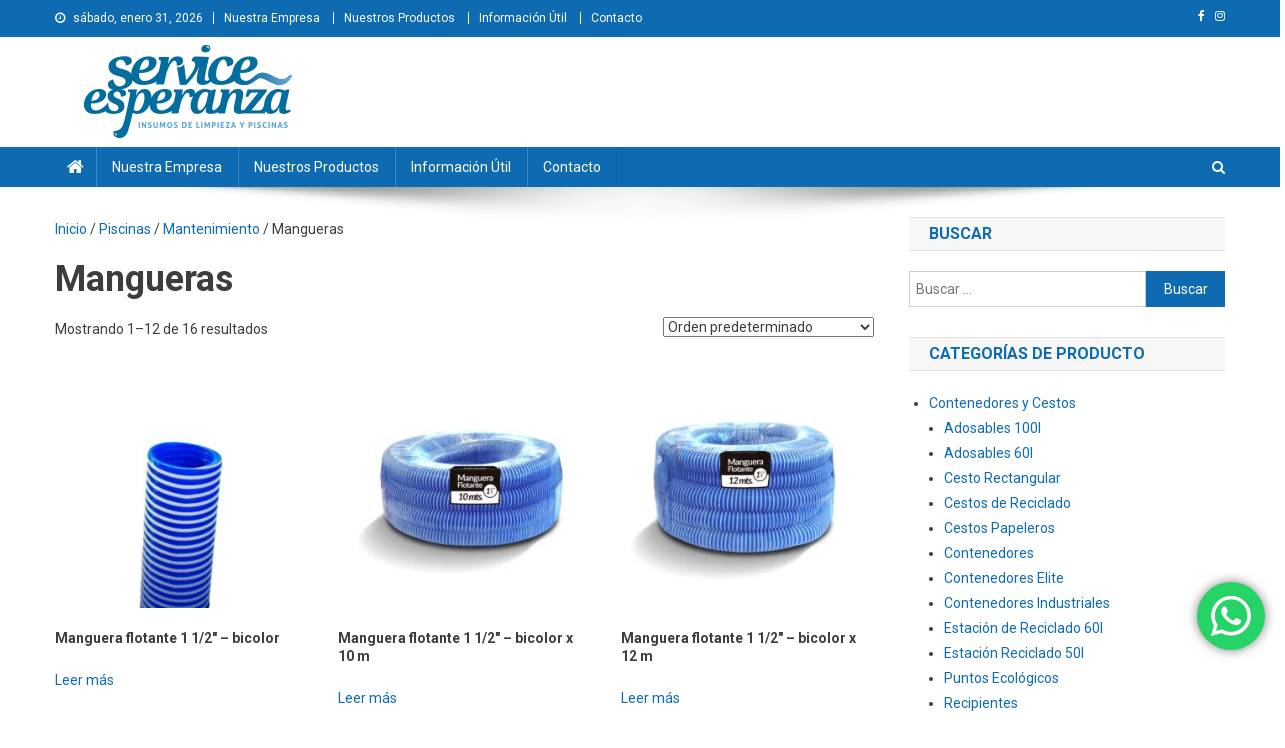

--- FILE ---
content_type: text/html; charset=UTF-8
request_url: https://serviceesperanza.com.ar/categoria-producto/piscinas/mantenimiento/mangueras/
body_size: 34999
content:
<!doctype html>
<html dir="ltr" lang="es" prefix="og: https://ogp.me/ns# fb: http://ogp.me/ns/fb#">
<head>
<meta charset="UTF-8">
<meta name="viewport" content="width=device-width, initial-scale=1">
<link rel="profile" href="http://gmpg.org/xfn/11">

<title>Mangueras | Service Esperanza</title>

		<!-- All in One SEO 4.9.3 - aioseo.com -->
	<meta name="robots" content="max-image-preview:large" />
	<link rel="canonical" href="https://serviceesperanza.com.ar/categoria-producto/piscinas/mantenimiento/mangueras/" />
	<link rel="next" href="https://serviceesperanza.com.ar/categoria-producto/piscinas/mantenimiento/mangueras/page/2/" />
	<meta name="generator" content="All in One SEO (AIOSEO) 4.9.3" />
		<script type="application/ld+json" class="aioseo-schema">
			{"@context":"https:\/\/schema.org","@graph":[{"@type":"BreadcrumbList","@id":"https:\/\/serviceesperanza.com.ar\/categoria-producto\/piscinas\/mantenimiento\/mangueras\/#breadcrumblist","itemListElement":[{"@type":"ListItem","@id":"https:\/\/serviceesperanza.com.ar#listItem","position":1,"name":"Inicio","item":"https:\/\/serviceesperanza.com.ar","nextItem":{"@type":"ListItem","@id":"https:\/\/serviceesperanza.com.ar\/tienda\/#listItem","name":"Tienda"}},{"@type":"ListItem","@id":"https:\/\/serviceesperanza.com.ar\/tienda\/#listItem","position":2,"name":"Tienda","item":"https:\/\/serviceesperanza.com.ar\/tienda\/","nextItem":{"@type":"ListItem","@id":"https:\/\/serviceesperanza.com.ar\/categoria-producto\/piscinas\/#listItem","name":"Piscinas"},"previousItem":{"@type":"ListItem","@id":"https:\/\/serviceesperanza.com.ar#listItem","name":"Inicio"}},{"@type":"ListItem","@id":"https:\/\/serviceesperanza.com.ar\/categoria-producto\/piscinas\/#listItem","position":3,"name":"Piscinas","item":"https:\/\/serviceesperanza.com.ar\/categoria-producto\/piscinas\/","nextItem":{"@type":"ListItem","@id":"https:\/\/serviceesperanza.com.ar\/categoria-producto\/piscinas\/mantenimiento\/#listItem","name":"Mantenimiento"},"previousItem":{"@type":"ListItem","@id":"https:\/\/serviceesperanza.com.ar\/tienda\/#listItem","name":"Tienda"}},{"@type":"ListItem","@id":"https:\/\/serviceesperanza.com.ar\/categoria-producto\/piscinas\/mantenimiento\/#listItem","position":4,"name":"Mantenimiento","item":"https:\/\/serviceesperanza.com.ar\/categoria-producto\/piscinas\/mantenimiento\/","nextItem":{"@type":"ListItem","@id":"https:\/\/serviceesperanza.com.ar\/categoria-producto\/piscinas\/mantenimiento\/mangueras\/#listItem","name":"Mangueras"},"previousItem":{"@type":"ListItem","@id":"https:\/\/serviceesperanza.com.ar\/categoria-producto\/piscinas\/#listItem","name":"Piscinas"}},{"@type":"ListItem","@id":"https:\/\/serviceesperanza.com.ar\/categoria-producto\/piscinas\/mantenimiento\/mangueras\/#listItem","position":5,"name":"Mangueras","previousItem":{"@type":"ListItem","@id":"https:\/\/serviceesperanza.com.ar\/categoria-producto\/piscinas\/mantenimiento\/#listItem","name":"Mantenimiento"}}]},{"@type":"CollectionPage","@id":"https:\/\/serviceesperanza.com.ar\/categoria-producto\/piscinas\/mantenimiento\/mangueras\/#collectionpage","url":"https:\/\/serviceesperanza.com.ar\/categoria-producto\/piscinas\/mantenimiento\/mangueras\/","name":"Mangueras | Service Esperanza","inLanguage":"es-ES","isPartOf":{"@id":"https:\/\/serviceesperanza.com.ar\/#website"},"breadcrumb":{"@id":"https:\/\/serviceesperanza.com.ar\/categoria-producto\/piscinas\/mantenimiento\/mangueras\/#breadcrumblist"}},{"@type":"Organization","@id":"https:\/\/serviceesperanza.com.ar\/#organization","name":"Service","url":"https:\/\/serviceesperanza.com.ar\/","logo":{"@type":"ImageObject","url":"https:\/\/serviceesperanza.com.ar\/wp-content\/uploads\/2020\/10\/service-esperanza-100.png","@id":"https:\/\/serviceesperanza.com.ar\/categoria-producto\/piscinas\/mantenimiento\/mangueras\/#organizationLogo","width":267,"height":100},"image":{"@id":"https:\/\/serviceesperanza.com.ar\/categoria-producto\/piscinas\/mantenimiento\/mangueras\/#organizationLogo"}},{"@type":"WebSite","@id":"https:\/\/serviceesperanza.com.ar\/#website","url":"https:\/\/serviceesperanza.com.ar\/","name":"Service Esperanza","inLanguage":"es-ES","publisher":{"@id":"https:\/\/serviceesperanza.com.ar\/#organization"}}]}
		</script>
		<!-- All in One SEO -->

<link rel='dns-prefetch' href='//static.addtoany.com' />
<link rel='dns-prefetch' href='//fonts.googleapis.com' />
<link rel="alternate" type="application/rss+xml" title="Service Esperanza &raquo; Feed" href="https://serviceesperanza.com.ar/feed/" />
<link rel="alternate" type="application/rss+xml" title="Service Esperanza &raquo; Feed de los comentarios" href="https://serviceesperanza.com.ar/comments/feed/" />
<link rel="alternate" type="application/rss+xml" title="Service Esperanza &raquo; Mangueras Categoría Feed" href="https://serviceesperanza.com.ar/categoria-producto/piscinas/mantenimiento/mangueras/feed/" />
<script type="text/javascript">
/* <![CDATA[ */
window._wpemojiSettings = {"baseUrl":"https:\/\/s.w.org\/images\/core\/emoji\/15.0.3\/72x72\/","ext":".png","svgUrl":"https:\/\/s.w.org\/images\/core\/emoji\/15.0.3\/svg\/","svgExt":".svg","source":{"concatemoji":"https:\/\/serviceesperanza.com.ar\/wp-includes\/js\/wp-emoji-release.min.js?ver=6.6.4"}};
/*! This file is auto-generated */
!function(i,n){var o,s,e;function c(e){try{var t={supportTests:e,timestamp:(new Date).valueOf()};sessionStorage.setItem(o,JSON.stringify(t))}catch(e){}}function p(e,t,n){e.clearRect(0,0,e.canvas.width,e.canvas.height),e.fillText(t,0,0);var t=new Uint32Array(e.getImageData(0,0,e.canvas.width,e.canvas.height).data),r=(e.clearRect(0,0,e.canvas.width,e.canvas.height),e.fillText(n,0,0),new Uint32Array(e.getImageData(0,0,e.canvas.width,e.canvas.height).data));return t.every(function(e,t){return e===r[t]})}function u(e,t,n){switch(t){case"flag":return n(e,"\ud83c\udff3\ufe0f\u200d\u26a7\ufe0f","\ud83c\udff3\ufe0f\u200b\u26a7\ufe0f")?!1:!n(e,"\ud83c\uddfa\ud83c\uddf3","\ud83c\uddfa\u200b\ud83c\uddf3")&&!n(e,"\ud83c\udff4\udb40\udc67\udb40\udc62\udb40\udc65\udb40\udc6e\udb40\udc67\udb40\udc7f","\ud83c\udff4\u200b\udb40\udc67\u200b\udb40\udc62\u200b\udb40\udc65\u200b\udb40\udc6e\u200b\udb40\udc67\u200b\udb40\udc7f");case"emoji":return!n(e,"\ud83d\udc26\u200d\u2b1b","\ud83d\udc26\u200b\u2b1b")}return!1}function f(e,t,n){var r="undefined"!=typeof WorkerGlobalScope&&self instanceof WorkerGlobalScope?new OffscreenCanvas(300,150):i.createElement("canvas"),a=r.getContext("2d",{willReadFrequently:!0}),o=(a.textBaseline="top",a.font="600 32px Arial",{});return e.forEach(function(e){o[e]=t(a,e,n)}),o}function t(e){var t=i.createElement("script");t.src=e,t.defer=!0,i.head.appendChild(t)}"undefined"!=typeof Promise&&(o="wpEmojiSettingsSupports",s=["flag","emoji"],n.supports={everything:!0,everythingExceptFlag:!0},e=new Promise(function(e){i.addEventListener("DOMContentLoaded",e,{once:!0})}),new Promise(function(t){var n=function(){try{var e=JSON.parse(sessionStorage.getItem(o));if("object"==typeof e&&"number"==typeof e.timestamp&&(new Date).valueOf()<e.timestamp+604800&&"object"==typeof e.supportTests)return e.supportTests}catch(e){}return null}();if(!n){if("undefined"!=typeof Worker&&"undefined"!=typeof OffscreenCanvas&&"undefined"!=typeof URL&&URL.createObjectURL&&"undefined"!=typeof Blob)try{var e="postMessage("+f.toString()+"("+[JSON.stringify(s),u.toString(),p.toString()].join(",")+"));",r=new Blob([e],{type:"text/javascript"}),a=new Worker(URL.createObjectURL(r),{name:"wpTestEmojiSupports"});return void(a.onmessage=function(e){c(n=e.data),a.terminate(),t(n)})}catch(e){}c(n=f(s,u,p))}t(n)}).then(function(e){for(var t in e)n.supports[t]=e[t],n.supports.everything=n.supports.everything&&n.supports[t],"flag"!==t&&(n.supports.everythingExceptFlag=n.supports.everythingExceptFlag&&n.supports[t]);n.supports.everythingExceptFlag=n.supports.everythingExceptFlag&&!n.supports.flag,n.DOMReady=!1,n.readyCallback=function(){n.DOMReady=!0}}).then(function(){return e}).then(function(){var e;n.supports.everything||(n.readyCallback(),(e=n.source||{}).concatemoji?t(e.concatemoji):e.wpemoji&&e.twemoji&&(t(e.twemoji),t(e.wpemoji)))}))}((window,document),window._wpemojiSettings);
/* ]]> */
</script>

<link rel='stylesheet' id='ht_ctc_main_css-css' href='https://serviceesperanza.com.ar/wp-content/plugins/click-to-chat-for-whatsapp/new/inc/assets/css/main.css?ver=4.23' type='text/css' media='all' />
<style id='wp-emoji-styles-inline-css' type='text/css'>

	img.wp-smiley, img.emoji {
		display: inline !important;
		border: none !important;
		box-shadow: none !important;
		height: 1em !important;
		width: 1em !important;
		margin: 0 0.07em !important;
		vertical-align: -0.1em !important;
		background: none !important;
		padding: 0 !important;
	}
</style>
<link rel='stylesheet' id='wp-block-library-css' href='https://serviceesperanza.com.ar/wp-includes/css/dist/block-library/style.min.css?ver=6.6.4' type='text/css' media='all' />
<link rel='stylesheet' id='aioseo/css/src/vue/standalone/blocks/table-of-contents/global.scss-css' href='https://serviceesperanza.com.ar/wp-content/plugins/all-in-one-seo-pack/dist/Lite/assets/css/table-of-contents/global.e90f6d47.css?ver=4.9.3' type='text/css' media='all' />
<style id='classic-theme-styles-inline-css' type='text/css'>
/*! This file is auto-generated */
.wp-block-button__link{color:#fff;background-color:#32373c;border-radius:9999px;box-shadow:none;text-decoration:none;padding:calc(.667em + 2px) calc(1.333em + 2px);font-size:1.125em}.wp-block-file__button{background:#32373c;color:#fff;text-decoration:none}
</style>
<style id='global-styles-inline-css' type='text/css'>
:root{--wp--preset--aspect-ratio--square: 1;--wp--preset--aspect-ratio--4-3: 4/3;--wp--preset--aspect-ratio--3-4: 3/4;--wp--preset--aspect-ratio--3-2: 3/2;--wp--preset--aspect-ratio--2-3: 2/3;--wp--preset--aspect-ratio--16-9: 16/9;--wp--preset--aspect-ratio--9-16: 9/16;--wp--preset--color--black: #000000;--wp--preset--color--cyan-bluish-gray: #abb8c3;--wp--preset--color--white: #ffffff;--wp--preset--color--pale-pink: #f78da7;--wp--preset--color--vivid-red: #cf2e2e;--wp--preset--color--luminous-vivid-orange: #ff6900;--wp--preset--color--luminous-vivid-amber: #fcb900;--wp--preset--color--light-green-cyan: #7bdcb5;--wp--preset--color--vivid-green-cyan: #00d084;--wp--preset--color--pale-cyan-blue: #8ed1fc;--wp--preset--color--vivid-cyan-blue: #0693e3;--wp--preset--color--vivid-purple: #9b51e0;--wp--preset--gradient--vivid-cyan-blue-to-vivid-purple: linear-gradient(135deg,rgba(6,147,227,1) 0%,rgb(155,81,224) 100%);--wp--preset--gradient--light-green-cyan-to-vivid-green-cyan: linear-gradient(135deg,rgb(122,220,180) 0%,rgb(0,208,130) 100%);--wp--preset--gradient--luminous-vivid-amber-to-luminous-vivid-orange: linear-gradient(135deg,rgba(252,185,0,1) 0%,rgba(255,105,0,1) 100%);--wp--preset--gradient--luminous-vivid-orange-to-vivid-red: linear-gradient(135deg,rgba(255,105,0,1) 0%,rgb(207,46,46) 100%);--wp--preset--gradient--very-light-gray-to-cyan-bluish-gray: linear-gradient(135deg,rgb(238,238,238) 0%,rgb(169,184,195) 100%);--wp--preset--gradient--cool-to-warm-spectrum: linear-gradient(135deg,rgb(74,234,220) 0%,rgb(151,120,209) 20%,rgb(207,42,186) 40%,rgb(238,44,130) 60%,rgb(251,105,98) 80%,rgb(254,248,76) 100%);--wp--preset--gradient--blush-light-purple: linear-gradient(135deg,rgb(255,206,236) 0%,rgb(152,150,240) 100%);--wp--preset--gradient--blush-bordeaux: linear-gradient(135deg,rgb(254,205,165) 0%,rgb(254,45,45) 50%,rgb(107,0,62) 100%);--wp--preset--gradient--luminous-dusk: linear-gradient(135deg,rgb(255,203,112) 0%,rgb(199,81,192) 50%,rgb(65,88,208) 100%);--wp--preset--gradient--pale-ocean: linear-gradient(135deg,rgb(255,245,203) 0%,rgb(182,227,212) 50%,rgb(51,167,181) 100%);--wp--preset--gradient--electric-grass: linear-gradient(135deg,rgb(202,248,128) 0%,rgb(113,206,126) 100%);--wp--preset--gradient--midnight: linear-gradient(135deg,rgb(2,3,129) 0%,rgb(40,116,252) 100%);--wp--preset--font-size--small: 13px;--wp--preset--font-size--medium: 20px;--wp--preset--font-size--large: 36px;--wp--preset--font-size--x-large: 42px;--wp--preset--font-family--inter: "Inter", sans-serif;--wp--preset--font-family--cardo: Cardo;--wp--preset--spacing--20: 0.44rem;--wp--preset--spacing--30: 0.67rem;--wp--preset--spacing--40: 1rem;--wp--preset--spacing--50: 1.5rem;--wp--preset--spacing--60: 2.25rem;--wp--preset--spacing--70: 3.38rem;--wp--preset--spacing--80: 5.06rem;--wp--preset--shadow--natural: 6px 6px 9px rgba(0, 0, 0, 0.2);--wp--preset--shadow--deep: 12px 12px 50px rgba(0, 0, 0, 0.4);--wp--preset--shadow--sharp: 6px 6px 0px rgba(0, 0, 0, 0.2);--wp--preset--shadow--outlined: 6px 6px 0px -3px rgba(255, 255, 255, 1), 6px 6px rgba(0, 0, 0, 1);--wp--preset--shadow--crisp: 6px 6px 0px rgba(0, 0, 0, 1);}:where(.is-layout-flex){gap: 0.5em;}:where(.is-layout-grid){gap: 0.5em;}body .is-layout-flex{display: flex;}.is-layout-flex{flex-wrap: wrap;align-items: center;}.is-layout-flex > :is(*, div){margin: 0;}body .is-layout-grid{display: grid;}.is-layout-grid > :is(*, div){margin: 0;}:where(.wp-block-columns.is-layout-flex){gap: 2em;}:where(.wp-block-columns.is-layout-grid){gap: 2em;}:where(.wp-block-post-template.is-layout-flex){gap: 1.25em;}:where(.wp-block-post-template.is-layout-grid){gap: 1.25em;}.has-black-color{color: var(--wp--preset--color--black) !important;}.has-cyan-bluish-gray-color{color: var(--wp--preset--color--cyan-bluish-gray) !important;}.has-white-color{color: var(--wp--preset--color--white) !important;}.has-pale-pink-color{color: var(--wp--preset--color--pale-pink) !important;}.has-vivid-red-color{color: var(--wp--preset--color--vivid-red) !important;}.has-luminous-vivid-orange-color{color: var(--wp--preset--color--luminous-vivid-orange) !important;}.has-luminous-vivid-amber-color{color: var(--wp--preset--color--luminous-vivid-amber) !important;}.has-light-green-cyan-color{color: var(--wp--preset--color--light-green-cyan) !important;}.has-vivid-green-cyan-color{color: var(--wp--preset--color--vivid-green-cyan) !important;}.has-pale-cyan-blue-color{color: var(--wp--preset--color--pale-cyan-blue) !important;}.has-vivid-cyan-blue-color{color: var(--wp--preset--color--vivid-cyan-blue) !important;}.has-vivid-purple-color{color: var(--wp--preset--color--vivid-purple) !important;}.has-black-background-color{background-color: var(--wp--preset--color--black) !important;}.has-cyan-bluish-gray-background-color{background-color: var(--wp--preset--color--cyan-bluish-gray) !important;}.has-white-background-color{background-color: var(--wp--preset--color--white) !important;}.has-pale-pink-background-color{background-color: var(--wp--preset--color--pale-pink) !important;}.has-vivid-red-background-color{background-color: var(--wp--preset--color--vivid-red) !important;}.has-luminous-vivid-orange-background-color{background-color: var(--wp--preset--color--luminous-vivid-orange) !important;}.has-luminous-vivid-amber-background-color{background-color: var(--wp--preset--color--luminous-vivid-amber) !important;}.has-light-green-cyan-background-color{background-color: var(--wp--preset--color--light-green-cyan) !important;}.has-vivid-green-cyan-background-color{background-color: var(--wp--preset--color--vivid-green-cyan) !important;}.has-pale-cyan-blue-background-color{background-color: var(--wp--preset--color--pale-cyan-blue) !important;}.has-vivid-cyan-blue-background-color{background-color: var(--wp--preset--color--vivid-cyan-blue) !important;}.has-vivid-purple-background-color{background-color: var(--wp--preset--color--vivid-purple) !important;}.has-black-border-color{border-color: var(--wp--preset--color--black) !important;}.has-cyan-bluish-gray-border-color{border-color: var(--wp--preset--color--cyan-bluish-gray) !important;}.has-white-border-color{border-color: var(--wp--preset--color--white) !important;}.has-pale-pink-border-color{border-color: var(--wp--preset--color--pale-pink) !important;}.has-vivid-red-border-color{border-color: var(--wp--preset--color--vivid-red) !important;}.has-luminous-vivid-orange-border-color{border-color: var(--wp--preset--color--luminous-vivid-orange) !important;}.has-luminous-vivid-amber-border-color{border-color: var(--wp--preset--color--luminous-vivid-amber) !important;}.has-light-green-cyan-border-color{border-color: var(--wp--preset--color--light-green-cyan) !important;}.has-vivid-green-cyan-border-color{border-color: var(--wp--preset--color--vivid-green-cyan) !important;}.has-pale-cyan-blue-border-color{border-color: var(--wp--preset--color--pale-cyan-blue) !important;}.has-vivid-cyan-blue-border-color{border-color: var(--wp--preset--color--vivid-cyan-blue) !important;}.has-vivid-purple-border-color{border-color: var(--wp--preset--color--vivid-purple) !important;}.has-vivid-cyan-blue-to-vivid-purple-gradient-background{background: var(--wp--preset--gradient--vivid-cyan-blue-to-vivid-purple) !important;}.has-light-green-cyan-to-vivid-green-cyan-gradient-background{background: var(--wp--preset--gradient--light-green-cyan-to-vivid-green-cyan) !important;}.has-luminous-vivid-amber-to-luminous-vivid-orange-gradient-background{background: var(--wp--preset--gradient--luminous-vivid-amber-to-luminous-vivid-orange) !important;}.has-luminous-vivid-orange-to-vivid-red-gradient-background{background: var(--wp--preset--gradient--luminous-vivid-orange-to-vivid-red) !important;}.has-very-light-gray-to-cyan-bluish-gray-gradient-background{background: var(--wp--preset--gradient--very-light-gray-to-cyan-bluish-gray) !important;}.has-cool-to-warm-spectrum-gradient-background{background: var(--wp--preset--gradient--cool-to-warm-spectrum) !important;}.has-blush-light-purple-gradient-background{background: var(--wp--preset--gradient--blush-light-purple) !important;}.has-blush-bordeaux-gradient-background{background: var(--wp--preset--gradient--blush-bordeaux) !important;}.has-luminous-dusk-gradient-background{background: var(--wp--preset--gradient--luminous-dusk) !important;}.has-pale-ocean-gradient-background{background: var(--wp--preset--gradient--pale-ocean) !important;}.has-electric-grass-gradient-background{background: var(--wp--preset--gradient--electric-grass) !important;}.has-midnight-gradient-background{background: var(--wp--preset--gradient--midnight) !important;}.has-small-font-size{font-size: var(--wp--preset--font-size--small) !important;}.has-medium-font-size{font-size: var(--wp--preset--font-size--medium) !important;}.has-large-font-size{font-size: var(--wp--preset--font-size--large) !important;}.has-x-large-font-size{font-size: var(--wp--preset--font-size--x-large) !important;}
:where(.wp-block-post-template.is-layout-flex){gap: 1.25em;}:where(.wp-block-post-template.is-layout-grid){gap: 1.25em;}
:where(.wp-block-columns.is-layout-flex){gap: 2em;}:where(.wp-block-columns.is-layout-grid){gap: 2em;}
:root :where(.wp-block-pullquote){font-size: 1.5em;line-height: 1.6;}
</style>
<link rel='stylesheet' id='font-awesome-css' href='https://serviceesperanza.com.ar/wp-content/plugins/elementor/assets/lib/font-awesome/css/font-awesome.min.css?ver=4.7.0' type='text/css' media='all' />
<link rel='stylesheet' id='custom-style-css' href='https://serviceesperanza.com.ar/wp-content/plugins/simple-contact-info-widget/css/hover-min.css?ver=6.6.4' type='text/css' media='all' />
<link rel='stylesheet' id='woo-related-products-css' href='https://serviceesperanza.com.ar/wp-content/plugins/woo-related-products-refresh-on-reload/public/css/woo-related-products-public.css?ver=1.0.0' type='text/css' media='all' />
<link rel='stylesheet' id='woocommerce-layout-css' href='https://serviceesperanza.com.ar/wp-content/plugins/woocommerce/assets/css/woocommerce-layout.css?ver=9.7.2' type='text/css' media='all' />
<style id='woocommerce-layout-inline-css' type='text/css'>

	.infinite-scroll .woocommerce-pagination {
		display: none;
	}
</style>
<link rel='stylesheet' id='woocommerce-smallscreen-css' href='https://serviceesperanza.com.ar/wp-content/plugins/woocommerce/assets/css/woocommerce-smallscreen.css?ver=9.7.2' type='text/css' media='only screen and (max-width: 768px)' />
<link rel='stylesheet' id='woocommerce-general-css' href='https://serviceesperanza.com.ar/wp-content/plugins/woocommerce/assets/css/woocommerce.css?ver=9.7.2' type='text/css' media='all' />
<style id='woocommerce-inline-inline-css' type='text/css'>
.woocommerce form .form-row .required { visibility: visible; }
</style>
<link rel='stylesheet' id='woo-variation-swatches-css' href='https://serviceesperanza.com.ar/wp-content/plugins/woo-variation-swatches/assets/css/frontend.min.css?ver=1727808263' type='text/css' media='all' />
<style id='woo-variation-swatches-inline-css' type='text/css'>
:root {
--wvs-tick:url("data:image/svg+xml;utf8,%3Csvg filter='drop-shadow(0px 0px 2px rgb(0 0 0 / .8))' xmlns='http://www.w3.org/2000/svg'  viewBox='0 0 30 30'%3E%3Cpath fill='none' stroke='%23ffffff' stroke-linecap='round' stroke-linejoin='round' stroke-width='4' d='M4 16L11 23 27 7'/%3E%3C/svg%3E");

--wvs-cross:url("data:image/svg+xml;utf8,%3Csvg filter='drop-shadow(0px 0px 5px rgb(255 255 255 / .6))' xmlns='http://www.w3.org/2000/svg' width='72px' height='72px' viewBox='0 0 24 24'%3E%3Cpath fill='none' stroke='%23ff0000' stroke-linecap='round' stroke-width='0.6' d='M5 5L19 19M19 5L5 19'/%3E%3C/svg%3E");
--wvs-single-product-item-width:30px;
--wvs-single-product-item-height:30px;
--wvs-single-product-item-font-size:16px}
</style>
<link rel='stylesheet' id='brands-styles-css' href='https://serviceesperanza.com.ar/wp-content/plugins/woocommerce/assets/css/brands.css?ver=9.7.2' type='text/css' media='all' />
<link rel='stylesheet' id='news-portal-fonts-css' href='https://fonts.googleapis.com/css?family=Roboto+Condensed%3A300italic%2C400italic%2C700italic%2C400%2C300%2C700%7CRoboto%3A300%2C400%2C400i%2C500%2C700%7CTitillium+Web%3A400%2C600%2C700%2C300&#038;subset=latin%2Clatin-ext' type='text/css' media='all' />
<link rel='stylesheet' id='lightslider-style-css' href='https://serviceesperanza.com.ar/wp-content/themes/news-portal/assets/library/lightslider/css/lightslider.min.css?ver=1.1.6' type='text/css' media='all' />
<link rel='stylesheet' id='news-portal-style-css' href='https://serviceesperanza.com.ar/wp-content/themes/news-portal/style.css?ver=1.1.15' type='text/css' media='all' />
<style id='news-portal-style-inline-css' type='text/css'>
.category-button.np-cat-28 a{background:#00a9e0}
.category-button.np-cat-28 a:hover{background:#0077ae}
.np-block-title .np-cat-28{color:#00a9e0}
.category-button.np-cat-1 a{background:#00a9e0}
.category-button.np-cat-1 a:hover{background:#0077ae}
.np-block-title .np-cat-1{color:#00a9e0}
.navigation .nav-links a,.bttn,button,input[type='button'],input[type='reset'],input[type='submit'],.navigation .nav-links a:hover,.bttn:hover,button,input[type='button']:hover,input[type='reset']:hover,input[type='submit']:hover,.widget_search .search-submit,.edit-link .post-edit-link,.reply .comment-reply-link,.np-top-header-wrap,.np-header-menu-wrapper,#site-navigation ul.sub-menu,#site-navigation ul.children,.np-header-menu-wrapper::before,.np-header-menu-wrapper::after,.np-header-search-wrapper .search-form-main .search-submit,.news_portal_slider .lSAction > a:hover,.news_portal_default_tabbed ul.widget-tabs li,.np-full-width-title-nav-wrap .carousel-nav-action .carousel-controls:hover,.news_portal_social_media .social-link a,.np-archive-more .np-button:hover,.error404 .page-title,#np-scrollup,.news_portal_featured_slider .slider-posts .lSAction > a:hover,div.wpforms-container-full .wpforms-form input[type='submit'],div.wpforms-container-full .wpforms-form button[type='submit'],div.wpforms-container-full .wpforms-form .wpforms-page-button,div.wpforms-container-full .wpforms-form input[type='submit']:hover,div.wpforms-container-full .wpforms-form button[type='submit']:hover,div.wpforms-container-full .wpforms-form .wpforms-page-button:hover{background:#0e6bb2}
.home .np-home-icon a,.np-home-icon a:hover,#site-navigation ul li:hover > a,#site-navigation ul li.current-menu-item > a,#site-navigation ul li.current_page_item > a,#site-navigation ul li.current-menu-ancestor > a,.news_portal_default_tabbed ul.widget-tabs li.ui-tabs-active,.news_portal_default_tabbed ul.widget-tabs li:hover{background:#003980}
.np-header-menu-block-wrap::before,.np-header-menu-block-wrap::after{border-right-color:#003980}
a,a:hover,a:focus,a:active,.widget a:hover,.widget a:hover::before,.widget li:hover::before,.entry-footer a:hover,.comment-author .fn .url:hover,#cancel-comment-reply-link,#cancel-comment-reply-link:before,.logged-in-as a,.np-slide-content-wrap .post-title a:hover,#top-footer .widget a:hover,#top-footer .widget a:hover:before,#top-footer .widget li:hover:before,.news_portal_featured_posts .np-single-post .np-post-content .np-post-title a:hover,.news_portal_fullwidth_posts .np-single-post .np-post-title a:hover,.news_portal_block_posts .layout3 .np-primary-block-wrap .np-single-post .np-post-title a:hover,.news_portal_featured_posts .layout2 .np-single-post-wrap .np-post-content .np-post-title a:hover,.np-block-title,.widget-title,.page-header .page-title,.np-related-title,.np-post-meta span:hover,.np-post-meta span a:hover,.news_portal_featured_posts .layout2 .np-single-post-wrap .np-post-content .np-post-meta span:hover,.news_portal_featured_posts .layout2 .np-single-post-wrap .np-post-content .np-post-meta span a:hover,.np-post-title.small-size a:hover,#footer-navigation ul li a:hover,.entry-title a:hover,.entry-meta span a:hover,.entry-meta span:hover,.np-post-meta span:hover,.np-post-meta span a:hover,.news_portal_featured_posts .np-single-post-wrap .np-post-content .np-post-meta span:hover,.news_portal_featured_posts .np-single-post-wrap .np-post-content .np-post-meta span a:hover,.news_portal_featured_slider .featured-posts .np-single-post .np-post-content .np-post-title a:hover{color:#0e6bb2}
.navigation .nav-links a,.bttn,button,input[type='button'],input[type='reset'],input[type='submit'],.widget_search .search-submit,.np-archive-more .np-button:hover{border-color:#0e6bb2}
.comment-list .comment-body,.np-header-search-wrapper .search-form-main{border-top-color:#0e6bb2}
.np-header-search-wrapper .search-form-main:before{border-bottom-color:#0e6bb2}
@media (max-width:768px){#site-navigation,.main-small-navigation li.current-menu-item > .sub-toggle i{background:#0e6bb2 !important}}
.site-title,.site-description{position:absolute;clip:rect(1px,1px,1px,1px)}
</style>
<link rel='stylesheet' id='news-portal-responsive-style-css' href='https://serviceesperanza.com.ar/wp-content/themes/news-portal/assets/css/np-responsive.css?ver=1.0.0' type='text/css' media='all' />
<link rel='stylesheet' id='addtoany-css' href='https://serviceesperanza.com.ar/wp-content/plugins/add-to-any/addtoany.min.css?ver=1.16' type='text/css' media='all' />
<script type="text/javascript" src="https://serviceesperanza.com.ar/wp-includes/js/jquery/jquery.min.js?ver=3.7.1" id="jquery-core-js"></script>
<script type="text/javascript" src="https://serviceesperanza.com.ar/wp-includes/js/jquery/jquery-migrate.min.js?ver=3.4.1" id="jquery-migrate-js"></script>
<script type="text/javascript" id="addtoany-core-js-before">
/* <![CDATA[ */
window.a2a_config=window.a2a_config||{};a2a_config.callbacks=[];a2a_config.overlays=[];a2a_config.templates={};a2a_localize = {
	Share: "Compartir",
	Save: "Guardar",
	Subscribe: "Suscribir",
	Email: "Correo electrónico",
	Bookmark: "Marcador",
	ShowAll: "Mostrar todo",
	ShowLess: "Mostrar menos",
	FindServices: "Encontrar servicio(s)",
	FindAnyServiceToAddTo: "Encuentra al instante cualquier servicio para añadir a",
	PoweredBy: "Funciona con",
	ShareViaEmail: "Compartir por correo electrónico",
	SubscribeViaEmail: "Suscribirse a través de correo electrónico",
	BookmarkInYourBrowser: "Añadir a marcadores de tu navegador",
	BookmarkInstructions: "Presiona «Ctrl+D» o «\u2318+D» para añadir esta página a marcadores",
	AddToYourFavorites: "Añadir a tus favoritos",
	SendFromWebOrProgram: "Enviar desde cualquier dirección o programa de correo electrónico ",
	EmailProgram: "Programa de correo electrónico",
	More: "Más&#8230;",
	ThanksForSharing: "¡Gracias por compartir!",
	ThanksForFollowing: "¡Gracias por seguirnos!"
};
/* ]]> */
</script>
<script type="text/javascript" defer src="https://static.addtoany.com/menu/page.js" id="addtoany-core-js"></script>
<script type="text/javascript" defer src="https://serviceesperanza.com.ar/wp-content/plugins/add-to-any/addtoany.min.js?ver=1.1" id="addtoany-jquery-js"></script>
<script type="text/javascript" src="https://serviceesperanza.com.ar/wp-content/plugins/woocommerce/assets/js/jquery-blockui/jquery.blockUI.min.js?ver=2.7.0-wc.9.7.2" id="jquery-blockui-js" data-wp-strategy="defer"></script>
<script type="text/javascript" id="wc-add-to-cart-js-extra">
/* <![CDATA[ */
var wc_add_to_cart_params = {"ajax_url":"\/wp-admin\/admin-ajax.php","wc_ajax_url":"\/?wc-ajax=%%endpoint%%","i18n_view_cart":"Ver carrito","cart_url":"https:\/\/serviceesperanza.com.ar\/carrito\/","is_cart":"","cart_redirect_after_add":"no"};
/* ]]> */
</script>
<script type="text/javascript" src="https://serviceesperanza.com.ar/wp-content/plugins/woocommerce/assets/js/frontend/add-to-cart.min.js?ver=9.7.2" id="wc-add-to-cart-js" defer="defer" data-wp-strategy="defer"></script>
<script type="text/javascript" src="https://serviceesperanza.com.ar/wp-content/plugins/woocommerce/assets/js/js-cookie/js.cookie.min.js?ver=2.1.4-wc.9.7.2" id="js-cookie-js" defer="defer" data-wp-strategy="defer"></script>
<script type="text/javascript" id="woocommerce-js-extra">
/* <![CDATA[ */
var woocommerce_params = {"ajax_url":"\/wp-admin\/admin-ajax.php","wc_ajax_url":"\/?wc-ajax=%%endpoint%%","i18n_password_show":"Mostrar contrase\u00f1a","i18n_password_hide":"Ocultar contrase\u00f1a"};
/* ]]> */
</script>
<script type="text/javascript" src="https://serviceesperanza.com.ar/wp-content/plugins/woocommerce/assets/js/frontend/woocommerce.min.js?ver=9.7.2" id="woocommerce-js" defer="defer" data-wp-strategy="defer"></script>
<link rel="https://api.w.org/" href="https://serviceesperanza.com.ar/wp-json/" /><link rel="alternate" title="JSON" type="application/json" href="https://serviceesperanza.com.ar/wp-json/wp/v2/product_cat/82" /><link rel="EditURI" type="application/rsd+xml" title="RSD" href="https://serviceesperanza.com.ar/xmlrpc.php?rsd" />
<meta name="generator" content="WordPress 6.6.4" />
<meta name="generator" content="WooCommerce 9.7.2" />
	<noscript><style>.woocommerce-product-gallery{ opacity: 1 !important; }</style></noscript>
	<meta name="generator" content="Elementor 3.33.4; features: additional_custom_breakpoints; settings: css_print_method-external, google_font-enabled, font_display-auto">
			<script  type="text/javascript">
				!function(f,b,e,v,n,t,s){if(f.fbq)return;n=f.fbq=function(){n.callMethod?
					n.callMethod.apply(n,arguments):n.queue.push(arguments)};if(!f._fbq)f._fbq=n;
					n.push=n;n.loaded=!0;n.version='2.0';n.queue=[];t=b.createElement(e);t.async=!0;
					t.src=v;s=b.getElementsByTagName(e)[0];s.parentNode.insertBefore(t,s)}(window,
					document,'script','https://connect.facebook.net/en_US/fbevents.js');
			</script>
			<!-- WooCommerce Facebook Integration Begin -->
			<script  type="text/javascript">

				fbq('init', '2517245295215504', {}, {
    "agent": "woocommerce_1-9.7.2-3.5.12"
});

				document.addEventListener( 'DOMContentLoaded', function() {
					// Insert placeholder for events injected when a product is added to the cart through AJAX.
					document.body.insertAdjacentHTML( 'beforeend', '<div class=\"wc-facebook-pixel-event-placeholder\"></div>' );
				}, false );

			</script>
			<!-- WooCommerce Facebook Integration End -->
						<style>
				.e-con.e-parent:nth-of-type(n+4):not(.e-lazyloaded):not(.e-no-lazyload),
				.e-con.e-parent:nth-of-type(n+4):not(.e-lazyloaded):not(.e-no-lazyload) * {
					background-image: none !important;
				}
				@media screen and (max-height: 1024px) {
					.e-con.e-parent:nth-of-type(n+3):not(.e-lazyloaded):not(.e-no-lazyload),
					.e-con.e-parent:nth-of-type(n+3):not(.e-lazyloaded):not(.e-no-lazyload) * {
						background-image: none !important;
					}
				}
				@media screen and (max-height: 640px) {
					.e-con.e-parent:nth-of-type(n+2):not(.e-lazyloaded):not(.e-no-lazyload),
					.e-con.e-parent:nth-of-type(n+2):not(.e-lazyloaded):not(.e-no-lazyload) * {
						background-image: none !important;
					}
				}
			</style>
			<style id='wp-fonts-local' type='text/css'>
@font-face{font-family:Inter;font-style:normal;font-weight:300 900;font-display:fallback;src:url('https://serviceesperanza.com.ar/wp-content/plugins/woocommerce/assets/fonts/Inter-VariableFont_slnt,wght.woff2') format('woff2');font-stretch:normal;}
@font-face{font-family:Cardo;font-style:normal;font-weight:400;font-display:fallback;src:url('https://serviceesperanza.com.ar/wp-content/plugins/woocommerce/assets/fonts/cardo_normal_400.woff2') format('woff2');}
</style>
<link rel="icon" href="https://serviceesperanza.com.ar/wp-content/uploads/2024/10/Service-Esperanza-50x50.jpg" sizes="32x32" />
<link rel="icon" href="https://serviceesperanza.com.ar/wp-content/uploads/2024/10/Service-Esperanza.jpg" sizes="192x192" />
<link rel="apple-touch-icon" href="https://serviceesperanza.com.ar/wp-content/uploads/2024/10/Service-Esperanza.jpg" />
<meta name="msapplication-TileImage" content="https://serviceesperanza.com.ar/wp-content/uploads/2024/10/Service-Esperanza.jpg" />

<!-- START - Open Graph and Twitter Card Tags 3.3.3 -->
 <!-- Facebook Open Graph -->
  <meta property="og:locale" content="es_ES"/>
  <meta property="og:site_name" content="Service Esperanza"/>
  <meta property="og:title" content="Mangueras"/>
  <meta property="og:url" content="https://serviceesperanza.com.ar/categoria-producto/piscinas/mantenimiento/mangueras/"/>
  <meta property="og:type" content="article"/>
  <meta property="og:description" content="Mangueras"/>
  <meta property="article:publisher" content="https://www.facebook.com/serviceesperanza/"/>
 <!-- Google+ / Schema.org -->
  <meta itemprop="name" content="Mangueras"/>
  <meta itemprop="headline" content="Mangueras"/>
  <meta itemprop="description" content="Mangueras"/>
  <!--<meta itemprop="publisher" content="Service Esperanza"/>--> <!-- To solve: The attribute publisher.itemtype has an invalid value -->
 <!-- Twitter Cards -->
  <meta name="twitter:title" content="Mangueras"/>
  <meta name="twitter:url" content="https://serviceesperanza.com.ar/categoria-producto/piscinas/mantenimiento/mangueras/"/>
  <meta name="twitter:description" content="Mangueras"/>
  <meta name="twitter:card" content="summary_large_image"/>
 <!-- SEO -->
 <!-- Misc. tags -->
 <!-- is_tax: product_cat -->
<!-- END - Open Graph and Twitter Card Tags 3.3.3 -->
	
</head>

<body class="archive tax-product_cat term-mangueras term-82 wp-custom-logo theme-news-portal woocommerce woocommerce-page woocommerce-no-js metaslider-plugin woo-variation-swatches wvs-behavior-blur wvs-theme-news-portal wvs-show-label wvs-tooltip hfeed right-sidebar fullwidth_layout archive-classic elementor-default elementor-kit-2875">


<div id="page" class="site">

	<a class="skip-link screen-reader-text" href="#content">Saltar al contenido</a>

	<div class="np-top-header-wrap"><div class="mt-container">		<div class="np-top-left-section-wrapper">
			<div class="date-section">sábado, enero 31, 2026</div>
							<nav id="top-navigation" class="top-navigation" role="navigation">
					<div class="menu-menu-1-container"><ul id="top-menu" class="menu"><li id="menu-item-63" class="menu-item menu-item-type-post_type menu-item-object-page menu-item-63"><a href="https://serviceesperanza.com.ar/nuestra-empresa/">Nuestra Empresa</a></li>
<li id="menu-item-69" class="menu-item menu-item-type-post_type menu-item-object-page menu-item-69"><a href="https://serviceesperanza.com.ar/tienda/">Nuestros Productos</a></li>
<li id="menu-item-319" class="menu-item menu-item-type-taxonomy menu-item-object-category menu-item-319"><a href="https://serviceesperanza.com.ar/category/informacion-util/">Información Útil</a></li>
<li id="menu-item-4463" class="menu-item menu-item-type-custom menu-item-object-custom menu-item-4463"><a href="#top-footer">Contacto</a></li>
</ul></div>				</nav><!-- #site-navigation -->
					</div><!-- .np-top-left-section-wrapper -->
		<div class="np-top-right-section-wrapper">
			<div class="mt-social-icons-wrapper"><span class="social-link"><a href="https://www.facebook.com/serviceesperanza/" target="_blank"><i class="fa fa-facebook-f"></i></a></span><span class="social-link"><a href="https://www.instagram.com/serviceesperanza/" target="_blank"><i class="fa fa-instagram"></i></a></span></div><!-- .mt-social-icons-wrapper -->		</div><!-- .np-top-right-section-wrapper -->
</div><!-- .mt-container --></div><!-- .np-top-header-wrap --><header id="masthead" class="site-header" role="banner"><div class="np-logo-section-wrapper"><div class="mt-container">		<div class="site-branding">

			<a href="https://serviceesperanza.com.ar/" class="custom-logo-link" rel="home"><img width="267" height="100" src="https://serviceesperanza.com.ar/wp-content/uploads/2020/10/service-esperanza-100.png" class="custom-logo" alt="Service Esperanza" decoding="async" /></a>
							<p class="site-title"><a href="https://serviceesperanza.com.ar/" rel="home">Service Esperanza</a></p>
						
		</div><!-- .site-branding -->
		<div class="np-header-ads-area">
					</div><!-- .np-header-ads-area -->
</div><!-- .mt-container --></div><!-- .np-logo-section-wrapper -->		<div id="np-menu-wrap" class="np-header-menu-wrapper">
			<div class="np-header-menu-block-wrap">
				<div class="mt-container">
												<div class="np-home-icon">
								<a href="https://serviceesperanza.com.ar/" rel="home"> <i class="fa fa-home"> </i> </a>
							</div><!-- .np-home-icon -->
					                    <a href="javascript:void(0)" class="menu-toggle hide"> <i class="fa fa-navicon"> </i> </a>
					<nav id="site-navigation" class="main-navigation" role="navigation">
						<div class="menu-menu-1-container"><ul id="primary-menu" class="menu"><li class="menu-item menu-item-type-post_type menu-item-object-page menu-item-63"><a href="https://serviceesperanza.com.ar/nuestra-empresa/">Nuestra Empresa</a></li>
<li class="menu-item menu-item-type-post_type menu-item-object-page menu-item-69"><a href="https://serviceesperanza.com.ar/tienda/">Nuestros Productos</a></li>
<li class="menu-item menu-item-type-taxonomy menu-item-object-category menu-item-319"><a href="https://serviceesperanza.com.ar/category/informacion-util/">Información Útil</a></li>
<li class="menu-item menu-item-type-custom menu-item-object-custom menu-item-4463"><a href="#top-footer">Contacto</a></li>
</ul></div>					</nav><!-- #site-navigation -->

											<div class="np-header-search-wrapper">                    
			                <span class="search-main"><i class="fa fa-search"></i></span>
			                <div class="search-form-main np-clearfix">
				                <form role="search" method="get" class="search-form" action="https://serviceesperanza.com.ar/">
				<label>
					<span class="screen-reader-text">Buscar:</span>
					<input type="search" class="search-field" placeholder="Buscar &hellip;" value="" name="s" />
				</label>
				<input type="submit" class="search-submit" value="Buscar" />
			</form>				            </div>
						</div><!-- .np-header-search-wrapper -->
									</div>
			</div>
		</div><!-- .np-header-menu-wrapper -->
</header><!-- .site-header -->
	<div id="content" class="site-content">
		<div class="mt-container"><div id="primary" class="content-area"><main id="main" class="site-main" role="main"><nav class="woocommerce-breadcrumb" aria-label="Breadcrumb"><a href="https://serviceesperanza.com.ar">Inicio</a>&nbsp;&#47;&nbsp;<a href="https://serviceesperanza.com.ar/categoria-producto/piscinas/">Piscinas</a>&nbsp;&#47;&nbsp;<a href="https://serviceesperanza.com.ar/categoria-producto/piscinas/mantenimiento/">Mantenimiento</a>&nbsp;&#47;&nbsp;Mangueras</nav><header class="woocommerce-products-header">
			<h1 class="woocommerce-products-header__title page-title">Mangueras</h1>
	
	</header>
<div class="woocommerce-notices-wrapper"></div><p class="woocommerce-result-count" >
	Mostrando 1&ndash;12 de 16 resultados</p>
<form class="woocommerce-ordering" method="get">
		<select
		name="orderby"
		class="orderby"
					aria-label="Pedido de la tienda"
			>
					<option value="menu_order"  selected='selected'>Orden predeterminado</option>
					<option value="popularity" >Ordenar por popularidad</option>
					<option value="date" >Ordenar por los últimos</option>
					<option value="price" >Ordenar por precio: bajo a alto</option>
					<option value="price-desc" >Ordenar por precio: alto a bajo</option>
			</select>
	<input type="hidden" name="paged" value="1" />
	</form>
<ul class="products columns-3">
<li class="product type-product post-2643 status-publish first instock product_cat-mangueras has-post-thumbnail shipping-taxable product-type-simple">
	<a href="https://serviceesperanza.com.ar/producto/manguera-flotante-1-1-2-bicolor/" class="woocommerce-LoopProduct-link woocommerce-loop-product__link"><img fetchpriority="high" width="300" height="300" src="https://serviceesperanza.com.ar/wp-content/uploads/2020/06/Manguera-flotante-1-1-2-bicolor-300x300.jpg" class="attachment-woocommerce_thumbnail size-woocommerce_thumbnail" alt="" decoding="async" srcset="https://serviceesperanza.com.ar/wp-content/uploads/2020/06/Manguera-flotante-1-1-2-bicolor-300x300.jpg 300w, https://serviceesperanza.com.ar/wp-content/uploads/2020/06/Manguera-flotante-1-1-2-bicolor-1024x1024.jpg 1024w, https://serviceesperanza.com.ar/wp-content/uploads/2020/06/Manguera-flotante-1-1-2-bicolor-150x150.jpg 150w, https://serviceesperanza.com.ar/wp-content/uploads/2020/06/Manguera-flotante-1-1-2-bicolor-768x768.jpg 768w, https://serviceesperanza.com.ar/wp-content/uploads/2020/06/Manguera-flotante-1-1-2-bicolor-600x600.jpg 600w, https://serviceesperanza.com.ar/wp-content/uploads/2020/06/Manguera-flotante-1-1-2-bicolor-100x100.jpg 100w, https://serviceesperanza.com.ar/wp-content/uploads/2020/06/Manguera-flotante-1-1-2-bicolor.jpg 1200w" sizes="(max-width: 300px) 100vw, 300px" /><h2 class="woocommerce-loop-product__title">Manguera flotante 1 1/2&#8243; &#8211; bicolor</h2>
</a><a href="https://serviceesperanza.com.ar/producto/manguera-flotante-1-1-2-bicolor/" aria-describedby="woocommerce_loop_add_to_cart_link_describedby_2643" data-quantity="1" class="button product_type_simple" data-product_id="2643" data-product_sku="" aria-label="Lee más sobre &ldquo;Manguera flotante 1 1/2&quot; - bicolor&rdquo;" rel="nofollow" data-success_message="">Leer más</a>	<span id="woocommerce_loop_add_to_cart_link_describedby_2643" class="screen-reader-text">
			</span>
</li>
<li class="product type-product post-2662 status-publish instock product_cat-mangueras has-post-thumbnail shipping-taxable product-type-simple">
	<a href="https://serviceesperanza.com.ar/producto/manguera-flotante-1-1-2-bicolor-x-10-m/" class="woocommerce-LoopProduct-link woocommerce-loop-product__link"><img width="300" height="300" src="https://serviceesperanza.com.ar/wp-content/uploads/2020/06/Manguera-flotante-1-1-2-bicolor-x-10-m-300x300.jpg" class="attachment-woocommerce_thumbnail size-woocommerce_thumbnail" alt="" decoding="async" srcset="https://serviceesperanza.com.ar/wp-content/uploads/2020/06/Manguera-flotante-1-1-2-bicolor-x-10-m-300x300.jpg 300w, https://serviceesperanza.com.ar/wp-content/uploads/2020/06/Manguera-flotante-1-1-2-bicolor-x-10-m-1024x1024.jpg 1024w, https://serviceesperanza.com.ar/wp-content/uploads/2020/06/Manguera-flotante-1-1-2-bicolor-x-10-m-150x150.jpg 150w, https://serviceesperanza.com.ar/wp-content/uploads/2020/06/Manguera-flotante-1-1-2-bicolor-x-10-m-768x768.jpg 768w, https://serviceesperanza.com.ar/wp-content/uploads/2020/06/Manguera-flotante-1-1-2-bicolor-x-10-m-600x600.jpg 600w, https://serviceesperanza.com.ar/wp-content/uploads/2020/06/Manguera-flotante-1-1-2-bicolor-x-10-m-100x100.jpg 100w, https://serviceesperanza.com.ar/wp-content/uploads/2020/06/Manguera-flotante-1-1-2-bicolor-x-10-m.jpg 1200w" sizes="(max-width: 300px) 100vw, 300px" /><h2 class="woocommerce-loop-product__title">Manguera flotante 1 1/2&#8243; &#8211; bicolor x 10 m</h2>
</a><a href="https://serviceesperanza.com.ar/producto/manguera-flotante-1-1-2-bicolor-x-10-m/" aria-describedby="woocommerce_loop_add_to_cart_link_describedby_2662" data-quantity="1" class="button product_type_simple" data-product_id="2662" data-product_sku="" aria-label="Lee más sobre &ldquo;Manguera flotante 1 1/2&quot; - bicolor x 10 m&rdquo;" rel="nofollow" data-success_message="">Leer más</a>	<span id="woocommerce_loop_add_to_cart_link_describedby_2662" class="screen-reader-text">
			</span>
</li>
<li class="product type-product post-2664 status-publish last instock product_cat-mangueras has-post-thumbnail shipping-taxable product-type-simple">
	<a href="https://serviceesperanza.com.ar/producto/manguera-flotante-1-1-2-bicolor-x-12-m/" class="woocommerce-LoopProduct-link woocommerce-loop-product__link"><img loading="lazy" width="300" height="300" src="https://serviceesperanza.com.ar/wp-content/uploads/2020/06/Manguera-flotante-1-1-2-bicolor-x-12-m-300x300.jpg" class="attachment-woocommerce_thumbnail size-woocommerce_thumbnail" alt="" decoding="async" srcset="https://serviceesperanza.com.ar/wp-content/uploads/2020/06/Manguera-flotante-1-1-2-bicolor-x-12-m-300x300.jpg 300w, https://serviceesperanza.com.ar/wp-content/uploads/2020/06/Manguera-flotante-1-1-2-bicolor-x-12-m-1024x1024.jpg 1024w, https://serviceesperanza.com.ar/wp-content/uploads/2020/06/Manguera-flotante-1-1-2-bicolor-x-12-m-150x150.jpg 150w, https://serviceesperanza.com.ar/wp-content/uploads/2020/06/Manguera-flotante-1-1-2-bicolor-x-12-m-768x768.jpg 768w, https://serviceesperanza.com.ar/wp-content/uploads/2020/06/Manguera-flotante-1-1-2-bicolor-x-12-m-600x600.jpg 600w, https://serviceesperanza.com.ar/wp-content/uploads/2020/06/Manguera-flotante-1-1-2-bicolor-x-12-m-100x100.jpg 100w, https://serviceesperanza.com.ar/wp-content/uploads/2020/06/Manguera-flotante-1-1-2-bicolor-x-12-m.jpg 1200w" sizes="(max-width: 300px) 100vw, 300px" /><h2 class="woocommerce-loop-product__title">Manguera flotante 1 1/2&#8243; &#8211; bicolor x 12 m</h2>
</a><a href="https://serviceesperanza.com.ar/producto/manguera-flotante-1-1-2-bicolor-x-12-m/" aria-describedby="woocommerce_loop_add_to_cart_link_describedby_2664" data-quantity="1" class="button product_type_simple" data-product_id="2664" data-product_sku="" aria-label="Lee más sobre &ldquo;Manguera flotante 1 1/2&quot; - bicolor x 12 m&rdquo;" rel="nofollow" data-success_message="">Leer más</a>	<span id="woocommerce_loop_add_to_cart_link_describedby_2664" class="screen-reader-text">
			</span>
</li>
<li class="product type-product post-2660 status-publish first instock product_cat-mangueras has-post-thumbnail shipping-taxable product-type-simple">
	<a href="https://serviceesperanza.com.ar/producto/manguera-flotante-1-1-2-bicolor-x-8-m/" class="woocommerce-LoopProduct-link woocommerce-loop-product__link"><img loading="lazy" width="300" height="300" src="https://serviceesperanza.com.ar/wp-content/uploads/2020/06/Manguera-flotante-1-1-4-bicolor-x-8-m-300x300.jpg" class="attachment-woocommerce_thumbnail size-woocommerce_thumbnail" alt="" decoding="async" srcset="https://serviceesperanza.com.ar/wp-content/uploads/2020/06/Manguera-flotante-1-1-4-bicolor-x-8-m-300x300.jpg 300w, https://serviceesperanza.com.ar/wp-content/uploads/2020/06/Manguera-flotante-1-1-4-bicolor-x-8-m-1024x1024.jpg 1024w, https://serviceesperanza.com.ar/wp-content/uploads/2020/06/Manguera-flotante-1-1-4-bicolor-x-8-m-150x150.jpg 150w, https://serviceesperanza.com.ar/wp-content/uploads/2020/06/Manguera-flotante-1-1-4-bicolor-x-8-m-768x768.jpg 768w, https://serviceesperanza.com.ar/wp-content/uploads/2020/06/Manguera-flotante-1-1-4-bicolor-x-8-m-600x600.jpg 600w, https://serviceesperanza.com.ar/wp-content/uploads/2020/06/Manguera-flotante-1-1-4-bicolor-x-8-m-100x100.jpg 100w, https://serviceesperanza.com.ar/wp-content/uploads/2020/06/Manguera-flotante-1-1-4-bicolor-x-8-m.jpg 1200w" sizes="(max-width: 300px) 100vw, 300px" /><h2 class="woocommerce-loop-product__title">Manguera flotante 1 1/2&#8243; &#8211; bicolor x 8 m</h2>
</a><a href="https://serviceesperanza.com.ar/producto/manguera-flotante-1-1-2-bicolor-x-8-m/" aria-describedby="woocommerce_loop_add_to_cart_link_describedby_2660" data-quantity="1" class="button product_type_simple" data-product_id="2660" data-product_sku="" aria-label="Lee más sobre &ldquo;Manguera flotante 1 1/2&quot; - bicolor x 8 m&rdquo;" rel="nofollow" data-success_message="">Leer más</a>	<span id="woocommerce_loop_add_to_cart_link_describedby_2660" class="screen-reader-text">
			</span>
</li>
<li class="product type-product post-2650 status-publish instock product_cat-mangueras has-post-thumbnail shipping-taxable product-type-simple">
	<a href="https://serviceesperanza.com.ar/producto/manguera-flotante-1-1-2-cristal/" class="woocommerce-LoopProduct-link woocommerce-loop-product__link"><img loading="lazy" width="300" height="300" src="https://serviceesperanza.com.ar/wp-content/uploads/2020/06/Manguera-flotante-1-1-2-Cristal-300x300.jpg" class="attachment-woocommerce_thumbnail size-woocommerce_thumbnail" alt="" decoding="async" srcset="https://serviceesperanza.com.ar/wp-content/uploads/2020/06/Manguera-flotante-1-1-2-Cristal-300x300.jpg 300w, https://serviceesperanza.com.ar/wp-content/uploads/2020/06/Manguera-flotante-1-1-2-Cristal-1024x1024.jpg 1024w, https://serviceesperanza.com.ar/wp-content/uploads/2020/06/Manguera-flotante-1-1-2-Cristal-150x150.jpg 150w, https://serviceesperanza.com.ar/wp-content/uploads/2020/06/Manguera-flotante-1-1-2-Cristal-768x768.jpg 768w, https://serviceesperanza.com.ar/wp-content/uploads/2020/06/Manguera-flotante-1-1-2-Cristal-600x600.jpg 600w, https://serviceesperanza.com.ar/wp-content/uploads/2020/06/Manguera-flotante-1-1-2-Cristal-100x100.jpg 100w, https://serviceesperanza.com.ar/wp-content/uploads/2020/06/Manguera-flotante-1-1-2-Cristal.jpg 1200w" sizes="(max-width: 300px) 100vw, 300px" /><h2 class="woocommerce-loop-product__title">Manguera flotante 1 1/2&#8243; &#8211; Cristal</h2>
</a><a href="https://serviceesperanza.com.ar/producto/manguera-flotante-1-1-2-cristal/" aria-describedby="woocommerce_loop_add_to_cart_link_describedby_2650" data-quantity="1" class="button product_type_simple" data-product_id="2650" data-product_sku="" aria-label="Lee más sobre &ldquo;Manguera flotante 1 1/2&quot; - Cristal&rdquo;" rel="nofollow" data-success_message="">Leer más</a>	<span id="woocommerce_loop_add_to_cart_link_describedby_2650" class="screen-reader-text">
			</span>
</li>
<li class="product type-product post-2640 status-publish last instock product_cat-mangueras has-post-thumbnail shipping-taxable product-type-simple">
	<a href="https://serviceesperanza.com.ar/producto/manguera-flotante-1-1-4-bicolor/" class="woocommerce-LoopProduct-link woocommerce-loop-product__link"><img loading="lazy" width="300" height="300" src="https://serviceesperanza.com.ar/wp-content/uploads/2020/06/Manguera-flotante-1-1-4-bicolor-300x300.jpg" class="attachment-woocommerce_thumbnail size-woocommerce_thumbnail" alt="" decoding="async" srcset="https://serviceesperanza.com.ar/wp-content/uploads/2020/06/Manguera-flotante-1-1-4-bicolor-300x300.jpg 300w, https://serviceesperanza.com.ar/wp-content/uploads/2020/06/Manguera-flotante-1-1-4-bicolor-1024x1024.jpg 1024w, https://serviceesperanza.com.ar/wp-content/uploads/2020/06/Manguera-flotante-1-1-4-bicolor-150x150.jpg 150w, https://serviceesperanza.com.ar/wp-content/uploads/2020/06/Manguera-flotante-1-1-4-bicolor-768x768.jpg 768w, https://serviceesperanza.com.ar/wp-content/uploads/2020/06/Manguera-flotante-1-1-4-bicolor-600x600.jpg 600w, https://serviceesperanza.com.ar/wp-content/uploads/2020/06/Manguera-flotante-1-1-4-bicolor-100x100.jpg 100w, https://serviceesperanza.com.ar/wp-content/uploads/2020/06/Manguera-flotante-1-1-4-bicolor.jpg 1200w" sizes="(max-width: 300px) 100vw, 300px" /><h2 class="woocommerce-loop-product__title">Manguera flotante 1 1/4&#8243; &#8211; bicolor</h2>
</a><a href="https://serviceesperanza.com.ar/producto/manguera-flotante-1-1-4-bicolor/" aria-describedby="woocommerce_loop_add_to_cart_link_describedby_2640" data-quantity="1" class="button product_type_simple" data-product_id="2640" data-product_sku="" aria-label="Lee más sobre &ldquo;Manguera flotante 1 1/4&quot; - bicolor&rdquo;" rel="nofollow" data-success_message="">Leer más</a>	<span id="woocommerce_loop_add_to_cart_link_describedby_2640" class="screen-reader-text">
			</span>
</li>
<li class="product type-product post-2656 status-publish first instock product_cat-mangueras has-post-thumbnail shipping-taxable product-type-simple">
	<a href="https://serviceesperanza.com.ar/producto/manguera-flotante-1-1-4-bicolor-x-10-m/" class="woocommerce-LoopProduct-link woocommerce-loop-product__link"><img loading="lazy" width="300" height="300" src="https://serviceesperanza.com.ar/wp-content/uploads/2020/06/Manguera-flotante-1-1-4-bicolor-x-10-m-300x300.jpg" class="attachment-woocommerce_thumbnail size-woocommerce_thumbnail" alt="" decoding="async" srcset="https://serviceesperanza.com.ar/wp-content/uploads/2020/06/Manguera-flotante-1-1-4-bicolor-x-10-m-300x300.jpg 300w, https://serviceesperanza.com.ar/wp-content/uploads/2020/06/Manguera-flotante-1-1-4-bicolor-x-10-m-1024x1024.jpg 1024w, https://serviceesperanza.com.ar/wp-content/uploads/2020/06/Manguera-flotante-1-1-4-bicolor-x-10-m-150x150.jpg 150w, https://serviceesperanza.com.ar/wp-content/uploads/2020/06/Manguera-flotante-1-1-4-bicolor-x-10-m-768x768.jpg 768w, https://serviceesperanza.com.ar/wp-content/uploads/2020/06/Manguera-flotante-1-1-4-bicolor-x-10-m-600x600.jpg 600w, https://serviceesperanza.com.ar/wp-content/uploads/2020/06/Manguera-flotante-1-1-4-bicolor-x-10-m-100x100.jpg 100w, https://serviceesperanza.com.ar/wp-content/uploads/2020/06/Manguera-flotante-1-1-4-bicolor-x-10-m.jpg 1200w" sizes="(max-width: 300px) 100vw, 300px" /><h2 class="woocommerce-loop-product__title">Manguera flotante 1 1/4&#8243; &#8211; bicolor x 10 m</h2>
</a><a href="https://serviceesperanza.com.ar/producto/manguera-flotante-1-1-4-bicolor-x-10-m/" aria-describedby="woocommerce_loop_add_to_cart_link_describedby_2656" data-quantity="1" class="button product_type_simple" data-product_id="2656" data-product_sku="" aria-label="Lee más sobre &ldquo;Manguera flotante 1 1/4&quot; - bicolor x 10 m&rdquo;" rel="nofollow" data-success_message="">Leer más</a>	<span id="woocommerce_loop_add_to_cart_link_describedby_2656" class="screen-reader-text">
			</span>
</li>
<li class="product type-product post-2658 status-publish instock product_cat-mangueras has-post-thumbnail shipping-taxable product-type-simple">
	<a href="https://serviceesperanza.com.ar/producto/manguera-flotante-1-1-4-bicolor-x-12-m/" class="woocommerce-LoopProduct-link woocommerce-loop-product__link"><img loading="lazy" width="300" height="300" src="https://serviceesperanza.com.ar/wp-content/uploads/2020/06/Manguera-flotante-1-1-4-bicolor-x-12-m-300x300.jpg" class="attachment-woocommerce_thumbnail size-woocommerce_thumbnail" alt="" decoding="async" srcset="https://serviceesperanza.com.ar/wp-content/uploads/2020/06/Manguera-flotante-1-1-4-bicolor-x-12-m-300x300.jpg 300w, https://serviceesperanza.com.ar/wp-content/uploads/2020/06/Manguera-flotante-1-1-4-bicolor-x-12-m-1024x1024.jpg 1024w, https://serviceesperanza.com.ar/wp-content/uploads/2020/06/Manguera-flotante-1-1-4-bicolor-x-12-m-150x150.jpg 150w, https://serviceesperanza.com.ar/wp-content/uploads/2020/06/Manguera-flotante-1-1-4-bicolor-x-12-m-768x768.jpg 768w, https://serviceesperanza.com.ar/wp-content/uploads/2020/06/Manguera-flotante-1-1-4-bicolor-x-12-m-600x600.jpg 600w, https://serviceesperanza.com.ar/wp-content/uploads/2020/06/Manguera-flotante-1-1-4-bicolor-x-12-m-100x100.jpg 100w, https://serviceesperanza.com.ar/wp-content/uploads/2020/06/Manguera-flotante-1-1-4-bicolor-x-12-m.jpg 1200w" sizes="(max-width: 300px) 100vw, 300px" /><h2 class="woocommerce-loop-product__title">Manguera flotante 1 1/4&#8243; &#8211; bicolor x 12 m</h2>
</a><a href="https://serviceesperanza.com.ar/producto/manguera-flotante-1-1-4-bicolor-x-12-m/" aria-describedby="woocommerce_loop_add_to_cart_link_describedby_2658" data-quantity="1" class="button product_type_simple" data-product_id="2658" data-product_sku="" aria-label="Lee más sobre &ldquo;Manguera flotante 1 1/4&quot; - bicolor x 12 m&rdquo;" rel="nofollow" data-success_message="">Leer más</a>	<span id="woocommerce_loop_add_to_cart_link_describedby_2658" class="screen-reader-text">
			</span>
</li>
<li class="product type-product post-2652 status-publish last instock product_cat-mangueras has-post-thumbnail shipping-taxable product-type-simple">
	<a href="https://serviceesperanza.com.ar/producto/manguera-flotante-1-1-4-bicolor-x-6-m/" class="woocommerce-LoopProduct-link woocommerce-loop-product__link"><img loading="lazy" width="300" height="300" src="https://serviceesperanza.com.ar/wp-content/uploads/2020/06/Manguera-flotante-1-1-4-bicolor-x-6-m-300x300.jpg" class="attachment-woocommerce_thumbnail size-woocommerce_thumbnail" alt="" decoding="async" srcset="https://serviceesperanza.com.ar/wp-content/uploads/2020/06/Manguera-flotante-1-1-4-bicolor-x-6-m-300x300.jpg 300w, https://serviceesperanza.com.ar/wp-content/uploads/2020/06/Manguera-flotante-1-1-4-bicolor-x-6-m-1024x1024.jpg 1024w, https://serviceesperanza.com.ar/wp-content/uploads/2020/06/Manguera-flotante-1-1-4-bicolor-x-6-m-150x150.jpg 150w, https://serviceesperanza.com.ar/wp-content/uploads/2020/06/Manguera-flotante-1-1-4-bicolor-x-6-m-768x768.jpg 768w, https://serviceesperanza.com.ar/wp-content/uploads/2020/06/Manguera-flotante-1-1-4-bicolor-x-6-m-600x600.jpg 600w, https://serviceesperanza.com.ar/wp-content/uploads/2020/06/Manguera-flotante-1-1-4-bicolor-x-6-m-100x100.jpg 100w, https://serviceesperanza.com.ar/wp-content/uploads/2020/06/Manguera-flotante-1-1-4-bicolor-x-6-m.jpg 1200w" sizes="(max-width: 300px) 100vw, 300px" /><h2 class="woocommerce-loop-product__title">Manguera flotante 1 1/4&#8243; &#8211; bicolor x 6 m</h2>
</a><a href="https://serviceesperanza.com.ar/producto/manguera-flotante-1-1-4-bicolor-x-6-m/" aria-describedby="woocommerce_loop_add_to_cart_link_describedby_2652" data-quantity="1" class="button product_type_simple" data-product_id="2652" data-product_sku="" aria-label="Lee más sobre &ldquo;Manguera flotante 1 1/4&quot; - bicolor x 6 m&rdquo;" rel="nofollow" data-success_message="">Leer más</a>	<span id="woocommerce_loop_add_to_cart_link_describedby_2652" class="screen-reader-text">
			</span>
</li>
<li class="product type-product post-2654 status-publish first instock product_cat-mangueras has-post-thumbnail shipping-taxable product-type-simple">
	<a href="https://serviceesperanza.com.ar/producto/manguera-flotante-1-1-4-bicolor-x-8-m/" class="woocommerce-LoopProduct-link woocommerce-loop-product__link"><img loading="lazy" width="300" height="300" src="https://serviceesperanza.com.ar/wp-content/uploads/2020/06/Manguera-flotante-1-1-4-bicolor-x-6-m-1-300x300.jpg" class="attachment-woocommerce_thumbnail size-woocommerce_thumbnail" alt="" decoding="async" srcset="https://serviceesperanza.com.ar/wp-content/uploads/2020/06/Manguera-flotante-1-1-4-bicolor-x-6-m-1-300x300.jpg 300w, https://serviceesperanza.com.ar/wp-content/uploads/2020/06/Manguera-flotante-1-1-4-bicolor-x-6-m-1-1024x1024.jpg 1024w, https://serviceesperanza.com.ar/wp-content/uploads/2020/06/Manguera-flotante-1-1-4-bicolor-x-6-m-1-150x150.jpg 150w, https://serviceesperanza.com.ar/wp-content/uploads/2020/06/Manguera-flotante-1-1-4-bicolor-x-6-m-1-768x768.jpg 768w, https://serviceesperanza.com.ar/wp-content/uploads/2020/06/Manguera-flotante-1-1-4-bicolor-x-6-m-1-600x600.jpg 600w, https://serviceesperanza.com.ar/wp-content/uploads/2020/06/Manguera-flotante-1-1-4-bicolor-x-6-m-1-100x100.jpg 100w, https://serviceesperanza.com.ar/wp-content/uploads/2020/06/Manguera-flotante-1-1-4-bicolor-x-6-m-1.jpg 1200w" sizes="(max-width: 300px) 100vw, 300px" /><h2 class="woocommerce-loop-product__title">Manguera flotante 1 1/4&#8243; &#8211; bicolor x 8 m</h2>
</a><a href="https://serviceesperanza.com.ar/producto/manguera-flotante-1-1-4-bicolor-x-8-m/" aria-describedby="woocommerce_loop_add_to_cart_link_describedby_2654" data-quantity="1" class="button product_type_simple" data-product_id="2654" data-product_sku="" aria-label="Lee más sobre &ldquo;Manguera flotante 1 1/4&quot; - bicolor x 8 m&rdquo;" rel="nofollow" data-success_message="">Leer más</a>	<span id="woocommerce_loop_add_to_cart_link_describedby_2654" class="screen-reader-text">
			</span>
</li>
<li class="product type-product post-2648 status-publish instock product_cat-mangueras has-post-thumbnail shipping-taxable product-type-simple">
	<a href="https://serviceesperanza.com.ar/producto/manguera-flotante-1-1-4-cristal/" class="woocommerce-LoopProduct-link woocommerce-loop-product__link"><img loading="lazy" width="300" height="300" src="https://serviceesperanza.com.ar/wp-content/uploads/2020/06/Manguera-flotante-1-1-4-Cristal-300x300.jpg" class="attachment-woocommerce_thumbnail size-woocommerce_thumbnail" alt="" decoding="async" srcset="https://serviceesperanza.com.ar/wp-content/uploads/2020/06/Manguera-flotante-1-1-4-Cristal-300x300.jpg 300w, https://serviceesperanza.com.ar/wp-content/uploads/2020/06/Manguera-flotante-1-1-4-Cristal-1024x1024.jpg 1024w, https://serviceesperanza.com.ar/wp-content/uploads/2020/06/Manguera-flotante-1-1-4-Cristal-150x150.jpg 150w, https://serviceesperanza.com.ar/wp-content/uploads/2020/06/Manguera-flotante-1-1-4-Cristal-768x768.jpg 768w, https://serviceesperanza.com.ar/wp-content/uploads/2020/06/Manguera-flotante-1-1-4-Cristal-600x600.jpg 600w, https://serviceesperanza.com.ar/wp-content/uploads/2020/06/Manguera-flotante-1-1-4-Cristal-100x100.jpg 100w, https://serviceesperanza.com.ar/wp-content/uploads/2020/06/Manguera-flotante-1-1-4-Cristal.jpg 1200w" sizes="(max-width: 300px) 100vw, 300px" /><h2 class="woocommerce-loop-product__title">Manguera flotante 1 1/4&#8243; &#8211; Cristal</h2>
</a><a href="https://serviceesperanza.com.ar/producto/manguera-flotante-1-1-4-cristal/" aria-describedby="woocommerce_loop_add_to_cart_link_describedby_2648" data-quantity="1" class="button product_type_simple" data-product_id="2648" data-product_sku="" aria-label="Lee más sobre &ldquo;Manguera flotante 1 1/4&quot; - Cristal&rdquo;" rel="nofollow" data-success_message="">Leer más</a>	<span id="woocommerce_loop_add_to_cart_link_describedby_2648" class="screen-reader-text">
			</span>
</li>
<li class="product type-product post-2638 status-publish last instock product_cat-mangueras has-post-thumbnail shipping-taxable product-type-simple">
	<a href="https://serviceesperanza.com.ar/producto/manguera-flotante-1-bicolor/" class="woocommerce-LoopProduct-link woocommerce-loop-product__link"><img loading="lazy" width="300" height="300" src="https://serviceesperanza.com.ar/wp-content/uploads/2020/06/Manguera-flotante-1-bicolor-300x300.jpg" class="attachment-woocommerce_thumbnail size-woocommerce_thumbnail" alt="" decoding="async" srcset="https://serviceesperanza.com.ar/wp-content/uploads/2020/06/Manguera-flotante-1-bicolor-300x300.jpg 300w, https://serviceesperanza.com.ar/wp-content/uploads/2020/06/Manguera-flotante-1-bicolor-1024x1024.jpg 1024w, https://serviceesperanza.com.ar/wp-content/uploads/2020/06/Manguera-flotante-1-bicolor-150x150.jpg 150w, https://serviceesperanza.com.ar/wp-content/uploads/2020/06/Manguera-flotante-1-bicolor-768x768.jpg 768w, https://serviceesperanza.com.ar/wp-content/uploads/2020/06/Manguera-flotante-1-bicolor-600x600.jpg 600w, https://serviceesperanza.com.ar/wp-content/uploads/2020/06/Manguera-flotante-1-bicolor-100x100.jpg 100w, https://serviceesperanza.com.ar/wp-content/uploads/2020/06/Manguera-flotante-1-bicolor.jpg 1200w" sizes="(max-width: 300px) 100vw, 300px" /><h2 class="woocommerce-loop-product__title">Manguera flotante 1&#8243; &#8211; bicolor</h2>
</a><a href="https://serviceesperanza.com.ar/producto/manguera-flotante-1-bicolor/" aria-describedby="woocommerce_loop_add_to_cart_link_describedby_2638" data-quantity="1" class="button product_type_simple" data-product_id="2638" data-product_sku="" aria-label="Lee más sobre &ldquo;Manguera flotante 1&quot; - bicolor&rdquo;" rel="nofollow" data-success_message="">Leer más</a>	<span id="woocommerce_loop_add_to_cart_link_describedby_2638" class="screen-reader-text">
			</span>
</li>
</ul>
<nav class="woocommerce-pagination" aria-label="Paginación de producto">
	<ul class='page-numbers'>
	<li><span aria-label="Página 1" aria-current="page" class="page-numbers current">1</span></li>
	<li><a aria-label="Página 2" class="page-numbers" href="https://serviceesperanza.com.ar/categoria-producto/piscinas/mantenimiento/mangueras/page/2/">2</a></li>
	<li><a class="next page-numbers" href="https://serviceesperanza.com.ar/categoria-producto/piscinas/mantenimiento/mangueras/page/2/">&rarr;</a></li>
</ul>
</nav>
</main></div>
<aside id="secondary" class="widget-area" role="complementary">
	<section id="search-1" class="widget widget_search"><h4 class="widget-title">Buscar</h4><form role="search" method="get" class="search-form" action="https://serviceesperanza.com.ar/">
				<label>
					<span class="screen-reader-text">Buscar:</span>
					<input type="search" class="search-field" placeholder="Buscar &hellip;" value="" name="s" />
				</label>
				<input type="submit" class="search-submit" value="Buscar" />
			</form></section><section id="woocommerce_product_categories-2" class="widget woocommerce widget_product_categories"><h4 class="widget-title">Categorías de producto</h4><ul class="product-categories"><li class="cat-item cat-item-26 cat-parent"><a href="https://serviceesperanza.com.ar/categoria-producto/contenedores-y-cestos/">Contenedores y Cestos</a><ul class='children'>
<li class="cat-item cat-item-188"><a href="https://serviceesperanza.com.ar/categoria-producto/contenedores-y-cestos/adosables-100l/">Adosables 100l</a></li>
<li class="cat-item cat-item-187"><a href="https://serviceesperanza.com.ar/categoria-producto/contenedores-y-cestos/adosables-60l/">Adosables 60l</a></li>
<li class="cat-item cat-item-190"><a href="https://serviceesperanza.com.ar/categoria-producto/contenedores-y-cestos/cesto-rectangular/">Cesto Rectangular</a></li>
<li class="cat-item cat-item-184"><a href="https://serviceesperanza.com.ar/categoria-producto/contenedores-y-cestos/cestos-de-reciclado/">Cestos de Reciclado</a></li>
<li class="cat-item cat-item-191"><a href="https://serviceesperanza.com.ar/categoria-producto/contenedores-y-cestos/cestos-papeleros/">Cestos Papeleros</a></li>
<li class="cat-item cat-item-181"><a href="https://serviceesperanza.com.ar/categoria-producto/contenedores-y-cestos/contenedores/">Contenedores</a></li>
<li class="cat-item cat-item-183"><a href="https://serviceesperanza.com.ar/categoria-producto/contenedores-y-cestos/contenedores-elite/">Contenedores Elite</a></li>
<li class="cat-item cat-item-182"><a href="https://serviceesperanza.com.ar/categoria-producto/contenedores-y-cestos/contenedores-industriales/">Contenedores Industriales</a></li>
<li class="cat-item cat-item-186"><a href="https://serviceesperanza.com.ar/categoria-producto/contenedores-y-cestos/estacion-de-reciclado-60l/">Estación de Reciclado 60l</a></li>
<li class="cat-item cat-item-185"><a href="https://serviceesperanza.com.ar/categoria-producto/contenedores-y-cestos/estacion-reciclado-50l/">Estación Reciclado 50l</a></li>
<li class="cat-item cat-item-189"><a href="https://serviceesperanza.com.ar/categoria-producto/contenedores-y-cestos/puntos-ecologicos/">Puntos Ecológicos</a></li>
<li class="cat-item cat-item-192 cat-parent"><a href="https://serviceesperanza.com.ar/categoria-producto/contenedores-y-cestos/recipientes/">Recipientes</a>	<ul class='children'>
<li class="cat-item cat-item-194"><a href="https://serviceesperanza.com.ar/categoria-producto/contenedores-y-cestos/recipientes/a-pedal/">A Pedal</a></li>
<li class="cat-item cat-item-200"><a href="https://serviceesperanza.com.ar/categoria-producto/contenedores-y-cestos/recipientes/doble-swing/">Doble Swing</a></li>
<li class="cat-item cat-item-204"><a href="https://serviceesperanza.com.ar/categoria-producto/contenedores-y-cestos/recipientes/ecolinea/">Ecolínea</a></li>
<li class="cat-item cat-item-193"><a href="https://serviceesperanza.com.ar/categoria-producto/contenedores-y-cestos/recipientes/omega/">Omega</a></li>
<li class="cat-item cat-item-206"><a href="https://serviceesperanza.com.ar/categoria-producto/contenedores-y-cestos/recipientes/portable-con-ruedas/">Portable con Ruedas</a></li>
<li class="cat-item cat-item-202"><a href="https://serviceesperanza.com.ar/categoria-producto/contenedores-y-cestos/recipientes/sin-tapa/">Sin Tapa de Residuos</a></li>
<li class="cat-item cat-item-197"><a href="https://serviceesperanza.com.ar/categoria-producto/contenedores-y-cestos/recipientes/soplo/">Soplo</a></li>
<li class="cat-item cat-item-205"><a href="https://serviceesperanza.com.ar/categoria-producto/contenedores-y-cestos/recipientes/spring-a-resortes/">Spring a Resortes</a></li>
<li class="cat-item cat-item-195"><a href="https://serviceesperanza.com.ar/categoria-producto/contenedores-y-cestos/recipientes/tapa-a-pedal/">Tapa a Pedal</a></li>
<li class="cat-item cat-item-196"><a href="https://serviceesperanza.com.ar/categoria-producto/contenedores-y-cestos/recipientes/tapa-plana/">Tapa Plana</a></li>
<li class="cat-item cat-item-201"><a href="https://serviceesperanza.com.ar/categoria-producto/contenedores-y-cestos/recipientes/tapa-rebatible/">Tapa Rebatible</a></li>
<li class="cat-item cat-item-199"><a href="https://serviceesperanza.com.ar/categoria-producto/contenedores-y-cestos/recipientes/tapa-vaiven-recipientes/">Tapa Vaivén</a></li>
	</ul>
</li>
</ul>
</li>
<li class="cat-item cat-item-22"><a href="https://serviceesperanza.com.ar/categoria-producto/jardin/">Jardín</a></li>
<li class="cat-item cat-item-21 cat-parent"><a href="https://serviceesperanza.com.ar/categoria-producto/limpieza/">Limpieza</a><ul class='children'>
<li class="cat-item cat-item-30 cat-parent"><a href="https://serviceesperanza.com.ar/categoria-producto/limpieza/baldes/">Baldes</a>	<ul class='children'>
<li class="cat-item cat-item-111"><a href="https://serviceesperanza.com.ar/categoria-producto/limpieza/baldes/baldes-de-uso-domiciliario/">Baldes de Uso Domiciliario</a></li>
	</ul>
</li>
<li class="cat-item cat-item-112 cat-parent"><a href="https://serviceesperanza.com.ar/categoria-producto/limpieza/cabos/">Cabos</a>	<ul class='children'>
<li class="cat-item cat-item-113"><a href="https://serviceesperanza.com.ar/categoria-producto/limpieza/cabos/cabos-de-madera/">Cabos de Madera</a></li>
<li class="cat-item cat-item-114"><a href="https://serviceesperanza.com.ar/categoria-producto/limpieza/cabos/cabos-metalicos/">Cabos Metálicos</a></li>
	</ul>
</li>
<li class="cat-item cat-item-118"><a href="https://serviceesperanza.com.ar/categoria-producto/limpieza/carros/">Carros</a></li>
<li class="cat-item cat-item-32 cat-parent"><a href="https://serviceesperanza.com.ar/categoria-producto/limpieza/cepillos/">Cepillos</a>	<ul class='children'>
<li class="cat-item cat-item-107"><a href="https://serviceesperanza.com.ar/categoria-producto/limpieza/cepillos/cepillo-lava-tanque/">Cepillo Lava Tanque</a></li>
<li class="cat-item cat-item-105"><a href="https://serviceesperanza.com.ar/categoria-producto/limpieza/cepillos/cepillos-de-detalle-y-juntas/">Cepillos de Detalle y Juntas</a></li>
<li class="cat-item cat-item-104"><a href="https://serviceesperanza.com.ar/categoria-producto/limpieza/cepillos/cepillos-de-mano/">Cepillos de Mano</a></li>
<li class="cat-item cat-item-110"><a href="https://serviceesperanza.com.ar/categoria-producto/limpieza/cepillos/valvulas-y-drenajes-boquetas/">Cepillos Lava Cañerías, Válvulas y Drenajes. Boquetas</a></li>
<li class="cat-item cat-item-108"><a href="https://serviceesperanza.com.ar/categoria-producto/limpieza/cepillos/cepillos-para-paredes-y-cepillos-high-low/">Cepillos para Paredes y Cepillos High Low</a></li>
<li class="cat-item cat-item-106"><a href="https://serviceesperanza.com.ar/categoria-producto/limpieza/cepillos/escobas-y-cepillos-de-piso/">Escobas y Cepillos de Piso</a></li>
	</ul>
</li>
<li class="cat-item cat-item-127 cat-parent"><a href="https://serviceesperanza.com.ar/categoria-producto/limpieza/discos-y-fibras-abrasivas/">Discos y Fibras Abrasivas</a>	<ul class='children'>
<li class="cat-item cat-item-128"><a href="https://serviceesperanza.com.ar/categoria-producto/limpieza/discos-y-fibras-abrasivas/disco-para-pisos-scotch-brite-3-m/">Disco para Pisos Scotch Brite 3 M</a></li>
<li class="cat-item cat-item-129"><a href="https://serviceesperanza.com.ar/categoria-producto/limpieza/discos-y-fibras-abrasivas/fibras-de-limpieza/">Fibras de Limpieza</a></li>
	</ul>
</li>
<li class="cat-item cat-item-103"><a href="https://serviceesperanza.com.ar/categoria-producto/limpieza/dispensadores/">Dispensadores</a></li>
<li class="cat-item cat-item-119"><a href="https://serviceesperanza.com.ar/categoria-producto/limpieza/guantes/">Guantes</a></li>
<li class="cat-item cat-item-141"><a href="https://serviceesperanza.com.ar/categoria-producto/limpieza/limpieza-de-vidrios/">Limpieza de Vidrios</a></li>
<li class="cat-item cat-item-130"><a href="https://serviceesperanza.com.ar/categoria-producto/limpieza/microfibras/">Microfibras</a></li>
<li class="cat-item cat-item-29 cat-parent"><a href="https://serviceesperanza.com.ar/categoria-producto/limpieza/mopas/">Mopas</a>	<ul class='children'>
<li class="cat-item cat-item-131 cat-parent"><a href="https://serviceesperanza.com.ar/categoria-producto/limpieza/mopas/mopas-de-barrido/">Mopas de Barrido</a>		<ul class='children'>
<li class="cat-item cat-item-134"><a href="https://serviceesperanza.com.ar/categoria-producto/limpieza/mopas/mopas-de-barrido/comercial/">Comercial</a></li>
<li class="cat-item cat-item-137"><a href="https://serviceesperanza.com.ar/categoria-producto/limpieza/mopas/mopas-de-barrido/euro/">Euro</a></li>
<li class="cat-item cat-item-135"><a href="https://serviceesperanza.com.ar/categoria-producto/limpieza/mopas/mopas-de-barrido/profesional/">Profesional</a></li>
<li class="cat-item cat-item-136"><a href="https://serviceesperanza.com.ar/categoria-producto/limpieza/mopas/mopas-de-barrido/tutfing/">Tutfing</a></li>
		</ul>
</li>
<li class="cat-item cat-item-132 cat-parent"><a href="https://serviceesperanza.com.ar/categoria-producto/limpieza/mopas/mopas-de-lavado/">Mopas de Lavado</a>		<ul class='children'>
<li class="cat-item cat-item-139"><a href="https://serviceesperanza.com.ar/categoria-producto/limpieza/mopas/mopas-de-lavado/algodon/">Algodón</a></li>
<li class="cat-item cat-item-138"><a href="https://serviceesperanza.com.ar/categoria-producto/limpieza/mopas/mopas-de-lavado/sistema-apo/">Sistema APC</a></li>
		</ul>
</li>
<li class="cat-item cat-item-133"><a href="https://serviceesperanza.com.ar/categoria-producto/limpieza/mopas/mopas-sistema-dump-mop-desinfeccion/">Mopas Sistema Dump Mop Desinfección</a></li>
<li class="cat-item cat-item-140"><a href="https://serviceesperanza.com.ar/categoria-producto/limpieza/mopas/sistema-dump-mop-desinfeccion/">Sistema Dump Mop Desinfección</a></li>
	</ul>
</li>
<li class="cat-item cat-item-117"><a href="https://serviceesperanza.com.ar/categoria-producto/limpieza/mopas-y-trapeadores/">Mopas y Trapeadores</a></li>
<li class="cat-item cat-item-120 cat-parent"><a href="https://serviceesperanza.com.ar/categoria-producto/limpieza/papel-y-servilletas/">Papel y Servilletas</a>	<ul class='children'>
<li class="cat-item cat-item-122"><a href="https://serviceesperanza.com.ar/categoria-producto/limpieza/papel-y-servilletas/bobinas/">Bobinas</a></li>
<li class="cat-item cat-item-126"><a href="https://serviceesperanza.com.ar/categoria-producto/limpieza/papel-y-servilletas/panuelo-tissue/">Pañuelo Tissue</a></li>
<li class="cat-item cat-item-121"><a href="https://serviceesperanza.com.ar/categoria-producto/limpieza/papel-y-servilletas/papel-higienico/">Papel Higiénico</a></li>
<li class="cat-item cat-item-124"><a href="https://serviceesperanza.com.ar/categoria-producto/limpieza/papel-y-servilletas/rollos-de-cocina/">Rollos de Cocina</a></li>
<li class="cat-item cat-item-125"><a href="https://serviceesperanza.com.ar/categoria-producto/limpieza/papel-y-servilletas/servilletas-premiun/">Servilletas Premiun</a></li>
<li class="cat-item cat-item-123"><a href="https://serviceesperanza.com.ar/categoria-producto/limpieza/papel-y-servilletas/toallas/">Toallas</a></li>
	</ul>
</li>
<li class="cat-item cat-item-142 cat-parent"><a href="https://serviceesperanza.com.ar/categoria-producto/limpieza/quimicos/">Químicos</a>	<ul class='children'>
<li class="cat-item cat-item-173 cat-parent"><a href="https://serviceesperanza.com.ar/categoria-producto/limpieza/quimicos/antihumedad/">Antihumedad</a>		<ul class='children'>
<li class="cat-item cat-item-178"><a href="https://serviceesperanza.com.ar/categoria-producto/limpieza/quimicos/antihumedad/espacios-reducidos/">Espacios Reducidos</a></li>
<li class="cat-item cat-item-176"><a href="https://serviceesperanza.com.ar/categoria-producto/limpieza/quimicos/antihumedad/para-espacios-de-hasta-25m3/">Para espacios de hasta 25m3</a></li>
<li class="cat-item cat-item-175"><a href="https://serviceesperanza.com.ar/categoria-producto/limpieza/quimicos/antihumedad/para-espacios-de-hasta-50m3/">Para espacios de hasta 50m3</a></li>
<li class="cat-item cat-item-174"><a href="https://serviceesperanza.com.ar/categoria-producto/limpieza/quimicos/antihumedad/para-espacios-de-hasta-90m3/">Para espacios de hasta 90m3</a></li>
<li class="cat-item cat-item-177"><a href="https://serviceesperanza.com.ar/categoria-producto/limpieza/quimicos/antihumedad/pequenos-ambientes/">Pequeños Ambientes</a></li>
		</ul>
</li>
<li class="cat-item cat-item-167 cat-parent"><a href="https://serviceesperanza.com.ar/categoria-producto/limpieza/quimicos/aromatizantes-quimicos/">Aromatizantes</a>		<ul class='children'>
<li class="cat-item cat-item-169"><a href="https://serviceesperanza.com.ar/categoria-producto/limpieza/quimicos/aromatizantes-quimicos/aromatizadores-para-telas/">Aromatizadores para Telas</a></li>
<li class="cat-item cat-item-170"><a href="https://serviceesperanza.com.ar/categoria-producto/limpieza/quimicos/aromatizantes-quimicos/difusores-en-varilla/">Difusores en Varilla</a></li>
<li class="cat-item cat-item-168"><a href="https://serviceesperanza.com.ar/categoria-producto/limpieza/quimicos/aromatizantes-quimicos/fragancias-aerosoles/">Fragancias Aerosoles</a></li>
<li class="cat-item cat-item-171"><a href="https://serviceesperanza.com.ar/categoria-producto/limpieza/quimicos/aromatizantes-quimicos/home-spray/">Home Spray</a></li>
<li class="cat-item cat-item-172"><a href="https://serviceesperanza.com.ar/categoria-producto/limpieza/quimicos/aromatizantes-quimicos/perfumero-para-placard/">Perfumero para Placard</a></li>
		</ul>
</li>
<li class="cat-item cat-item-152"><a href="https://serviceesperanza.com.ar/categoria-producto/limpieza/quimicos/bano/">Baño</a></li>
<li class="cat-item cat-item-153 cat-parent"><a href="https://serviceesperanza.com.ar/categoria-producto/limpieza/quimicos/cocina/">Cocina</a>		<ul class='children'>
<li class="cat-item cat-item-156"><a href="https://serviceesperanza.com.ar/categoria-producto/limpieza/quimicos/cocina/lavado-manual/">Lavado Manual</a></li>
<li class="cat-item cat-item-155"><a href="https://serviceesperanza.com.ar/categoria-producto/limpieza/quimicos/cocina/lavado-vajilla-automatico/">Lavado Vajilla Automático</a></li>
		</ul>
</li>
<li class="cat-item cat-item-160 cat-parent"><a href="https://serviceesperanza.com.ar/categoria-producto/limpieza/quimicos/cosmetica-del-automotor/">Cosmética del Automotor</a>		<ul class='children'>
<li class="cat-item cat-item-163"><a href="https://serviceesperanza.com.ar/categoria-producto/limpieza/quimicos/cosmetica-del-automotor/aromatizantes/">Aromatizantes</a></li>
<li class="cat-item cat-item-166"><a href="https://serviceesperanza.com.ar/categoria-producto/limpieza/quimicos/cosmetica-del-automotor/emergencias/">Emergencias</a></li>
<li class="cat-item cat-item-161"><a href="https://serviceesperanza.com.ar/categoria-producto/limpieza/quimicos/cosmetica-del-automotor/lavado/">Lavado</a></li>
<li class="cat-item cat-item-180"><a href="https://serviceesperanza.com.ar/categoria-producto/limpieza/quimicos/cosmetica-del-automotor/limpiadores-especificos/">Limpiadores Específicos</a></li>
<li class="cat-item cat-item-164"><a href="https://serviceesperanza.com.ar/categoria-producto/limpieza/quimicos/cosmetica-del-automotor/linea-profesional/">Línea Profesional</a></li>
<li class="cat-item cat-item-165"><a href="https://serviceesperanza.com.ar/categoria-producto/limpieza/quimicos/cosmetica-del-automotor/lubricantes/">Lubricantes</a></li>
<li class="cat-item cat-item-179"><a href="https://serviceesperanza.com.ar/categoria-producto/limpieza/quimicos/cosmetica-del-automotor/lustre-y-pulido/">Lustre y Pulido</a></li>
<li class="cat-item cat-item-162"><a href="https://serviceesperanza.com.ar/categoria-producto/limpieza/quimicos/cosmetica-del-automotor/renovadores/">Renovadores</a></li>
		</ul>
</li>
<li class="cat-item cat-item-151"><a href="https://serviceesperanza.com.ar/categoria-producto/limpieza/quimicos/limpiadores/">Limpiadores</a></li>
<li class="cat-item cat-item-150"><a href="https://serviceesperanza.com.ar/categoria-producto/limpieza/quimicos/limpieza-y-desinfeccion/">Limpieza y Desinfección</a></li>
<li class="cat-item cat-item-158"><a href="https://serviceesperanza.com.ar/categoria-producto/limpieza/quimicos/linea-zero/">Línea Zero</a></li>
<li class="cat-item cat-item-157"><a href="https://serviceesperanza.com.ar/categoria-producto/limpieza/quimicos/manos/">Manos</a></li>
<li class="cat-item cat-item-159"><a href="https://serviceesperanza.com.ar/categoria-producto/limpieza/quimicos/mobiliarios/">Mobiliarios</a></li>
<li class="cat-item cat-item-143 cat-parent"><a href="https://serviceesperanza.com.ar/categoria-producto/limpieza/quimicos/pisos/">Pisos</a>		<ul class='children'>
<li class="cat-item cat-item-146"><a href="https://serviceesperanza.com.ar/categoria-producto/limpieza/quimicos/pisos/ceras/">Ceras</a></li>
<li class="cat-item cat-item-148"><a href="https://serviceesperanza.com.ar/categoria-producto/limpieza/quimicos/pisos/detergente-de-mantenimiento/">Detergente de Mantenimiento</a></li>
<li class="cat-item cat-item-149"><a href="https://serviceesperanza.com.ar/categoria-producto/limpieza/quimicos/pisos/limipieza-diaria/">Limpieza Diaria</a></li>
<li class="cat-item cat-item-145"><a href="https://serviceesperanza.com.ar/categoria-producto/limpieza/quimicos/pisos/removedor-de-ceras/">Removedor de Ceras</a></li>
<li class="cat-item cat-item-147"><a href="https://serviceesperanza.com.ar/categoria-producto/limpieza/quimicos/pisos/secuestrante-de-polvo/">Secuestrante de Polvo</a></li>
<li class="cat-item cat-item-144"><a href="https://serviceesperanza.com.ar/categoria-producto/limpieza/quimicos/pisos/selladores/">Selladores</a></li>
		</ul>
</li>
	</ul>
</li>
<li class="cat-item cat-item-116"><a href="https://serviceesperanza.com.ar/categoria-producto/limpieza/secadores-de-piso/">Secadores de Piso</a></li>
<li class="cat-item cat-item-207"><a href="https://serviceesperanza.com.ar/categoria-producto/limpieza/tenders/">Tenders</a></li>
<li class="cat-item cat-item-115"><a href="https://serviceesperanza.com.ar/categoria-producto/limpieza/tubos-telescopicos/">Tubos Telescópicos</a></li>
</ul>
</li>
<li class="cat-item cat-item-18 cat-parent current-cat-parent"><a href="https://serviceesperanza.com.ar/categoria-producto/piscinas/">Piscinas</a><ul class='children'>
<li class="cat-item cat-item-48 cat-parent"><a href="https://serviceesperanza.com.ar/categoria-producto/piscinas/accesorios-de-instalacion/">Accesorios de Instalación</a>	<ul class='children'>
<li class="cat-item cat-item-70"><a href="https://serviceesperanza.com.ar/categoria-producto/piscinas/accesorios-de-instalacion/casillas/">Casillas</a></li>
<li class="cat-item cat-item-74"><a href="https://serviceesperanza.com.ar/categoria-producto/piscinas/accesorios-de-instalacion/hidromasajeadores/">Hidromasajeadores</a></li>
<li class="cat-item cat-item-73"><a href="https://serviceesperanza.com.ar/categoria-producto/piscinas/accesorios-de-instalacion/multivalvulas/">Multiválvulas</a></li>
<li class="cat-item cat-item-71"><a href="https://serviceesperanza.com.ar/categoria-producto/piscinas/accesorios-de-instalacion/pre-filtros/">Pre-filtros</a></li>
<li class="cat-item cat-item-75"><a href="https://serviceesperanza.com.ar/categoria-producto/piscinas/accesorios-de-instalacion/rebosadero/">Rebosadero</a></li>
<li class="cat-item cat-item-69"><a href="https://serviceesperanza.com.ar/categoria-producto/piscinas/accesorios-de-instalacion/rejillas-para-vereda/">Rejillas para vereda</a></li>
<li class="cat-item cat-item-51"><a href="https://serviceesperanza.com.ar/categoria-producto/piscinas/accesorios-de-instalacion/retornos-orientables/">Retornos orientables</a></li>
<li class="cat-item cat-item-49"><a href="https://serviceesperanza.com.ar/categoria-producto/piscinas/accesorios-de-instalacion/skimmers/">Skimmers</a></li>
<li class="cat-item cat-item-50"><a href="https://serviceesperanza.com.ar/categoria-producto/piscinas/accesorios-de-instalacion/tomas-de-fondo/">Tomas de Fondo</a></li>
<li class="cat-item cat-item-72"><a href="https://serviceesperanza.com.ar/categoria-producto/piscinas/accesorios-de-instalacion/uniones-dobles/">Uniones dobles</a></li>
<li class="cat-item cat-item-52"><a href="https://serviceesperanza.com.ar/categoria-producto/piscinas/accesorios-de-instalacion/virolas/">Virolas</a></li>
	</ul>
</li>
<li class="cat-item cat-item-62"><a href="https://serviceesperanza.com.ar/categoria-producto/piscinas/automatizacion-de-piscinas/">Automatización de piscinas</a></li>
<li class="cat-item cat-item-53 cat-parent"><a href="https://serviceesperanza.com.ar/categoria-producto/piscinas/climatizacion-de-piscinas/">Climatización de piscinas</a>	<ul class='children'>
<li class="cat-item cat-item-55"><a href="https://serviceesperanza.com.ar/categoria-producto/piscinas/climatizacion-de-piscinas/bombas-de-calor/">Bombas de Calor</a></li>
<li class="cat-item cat-item-54"><a href="https://serviceesperanza.com.ar/categoria-producto/piscinas/climatizacion-de-piscinas/colectores-solares/">Colectores solares</a></li>
<li class="cat-item cat-item-56"><a href="https://serviceesperanza.com.ar/categoria-producto/piscinas/climatizacion-de-piscinas/cubiertas-para-piscinas/">Cubiertas para piscinas</a></li>
<li class="cat-item cat-item-57"><a href="https://serviceesperanza.com.ar/categoria-producto/piscinas/climatizacion-de-piscinas/termometros/">Termómetros</a></li>
	</ul>
</li>
<li class="cat-item cat-item-34 cat-parent"><a href="https://serviceesperanza.com.ar/categoria-producto/piscinas/decoracion-y-confort/">Decoración y Confort</a>	<ul class='children'>
<li class="cat-item cat-item-102"><a href="https://serviceesperanza.com.ar/categoria-producto/piscinas/decoracion-y-confort/accesorios/">Accesorios</a></li>
<li class="cat-item cat-item-46"><a href="https://serviceesperanza.com.ar/categoria-producto/piscinas/decoracion-y-confort/accesorios-para-nado/">Accesorios para nado</a></li>
<li class="cat-item cat-item-38"><a href="https://serviceesperanza.com.ar/categoria-producto/piscinas/decoracion-y-confort/barandas/">Barandas</a></li>
<li class="cat-item cat-item-42"><a href="https://serviceesperanza.com.ar/categoria-producto/piscinas/decoracion-y-confort/cascadas/">Cascadas</a></li>
<li class="cat-item cat-item-40"><a href="https://serviceesperanza.com.ar/categoria-producto/piscinas/decoracion-y-confort/duchas/">Duchas</a></li>
<li class="cat-item cat-item-35"><a href="https://serviceesperanza.com.ar/categoria-producto/piscinas/decoracion-y-confort/escaleras/">Escaleras</a></li>
<li class="cat-item cat-item-44"><a href="https://serviceesperanza.com.ar/categoria-producto/piscinas/decoracion-y-confort/guardas-ceramicas/">Guardas Cerámicas</a></li>
<li class="cat-item cat-item-39"><a href="https://serviceesperanza.com.ar/categoria-producto/piscinas/decoracion-y-confort/pasamanos/">Pasamanos</a></li>
<li class="cat-item cat-item-43"><a href="https://serviceesperanza.com.ar/categoria-producto/piscinas/decoracion-y-confort/revestimiento-ceramico/">Revestimiento cerámico</a></li>
<li class="cat-item cat-item-41"><a href="https://serviceesperanza.com.ar/categoria-producto/piscinas/decoracion-y-confort/trampolines/">Trampolines</a></li>
<li class="cat-item cat-item-45"><a href="https://serviceesperanza.com.ar/categoria-producto/piscinas/decoracion-y-confort/venecitas/">Venecitas</a></li>
	</ul>
</li>
<li class="cat-item cat-item-19 cat-parent"><a href="https://serviceesperanza.com.ar/categoria-producto/piscinas/equipamento/">Equipamento</a>	<ul class='children'>
<li class="cat-item cat-item-23"><a href="https://serviceesperanza.com.ar/categoria-producto/piscinas/equipamento/bombas/">Bombas</a></li>
<li class="cat-item cat-item-47"><a href="https://serviceesperanza.com.ar/categoria-producto/piscinas/equipamento/cargas-filtrantes/">Cargas Filtrantes</a></li>
<li class="cat-item cat-item-99"><a href="https://serviceesperanza.com.ar/categoria-producto/piscinas/equipamento/clorador-salino/">Clorador Salino</a></li>
<li class="cat-item cat-item-36 cat-parent"><a href="https://serviceesperanza.com.ar/categoria-producto/piscinas/equipamento/filtracion/">Filtración</a>		<ul class='children'>
<li class="cat-item cat-item-37"><a href="https://serviceesperanza.com.ar/categoria-producto/piscinas/equipamento/filtracion/piscinas-residenciales/">Piscinas residenciales</a></li>
		</ul>
</li>
<li class="cat-item cat-item-31"><a href="https://serviceesperanza.com.ar/categoria-producto/piscinas/equipamento/filtros/">Filtros</a></li>
	</ul>
</li>
<li class="cat-item cat-item-58 cat-parent"><a href="https://serviceesperanza.com.ar/categoria-producto/piscinas/iluminacion/">Iluminación</a>	<ul class='children'>
<li class="cat-item cat-item-68"><a href="https://serviceesperanza.com.ar/categoria-producto/piscinas/iluminacion/accesorios-de-conexion/">Accesorios de Conexión</a></li>
<li class="cat-item cat-item-66"><a href="https://serviceesperanza.com.ar/categoria-producto/piscinas/iluminacion/controldores-y-expansores/">Controldores y Expansores</a></li>
<li class="cat-item cat-item-67"><a href="https://serviceesperanza.com.ar/categoria-producto/piscinas/iluminacion/fuentes-de-alimentacion/">Fuentes de alimentación</a></li>
<li class="cat-item cat-item-65"><a href="https://serviceesperanza.com.ar/categoria-producto/piscinas/iluminacion/iluminacion-halogena/">Iluminación Halógena</a></li>
<li class="cat-item cat-item-63"><a href="https://serviceesperanza.com.ar/categoria-producto/piscinas/iluminacion/iluminacion-led-para-cascadas/">Iluminación LED para cascadas</a></li>
<li class="cat-item cat-item-61"><a href="https://serviceesperanza.com.ar/categoria-producto/piscinas/iluminacion/iluminacion-powerled/">Iluminación Powerled</a></li>
<li class="cat-item cat-item-59"><a href="https://serviceesperanza.com.ar/categoria-producto/piscinas/iluminacion/iluminacion-superled/">Iluminación SUPERLED</a></li>
<li class="cat-item cat-item-64"><a href="https://serviceesperanza.com.ar/categoria-producto/piscinas/iluminacion/iluminacon-led/">Iluminacón LED</a></li>
<li class="cat-item cat-item-60"><a href="https://serviceesperanza.com.ar/categoria-producto/piscinas/iluminacion/lumipool/">Lumipool</a></li>
	</ul>
</li>
<li class="cat-item cat-item-20 cat-parent current-cat-parent"><a href="https://serviceesperanza.com.ar/categoria-producto/piscinas/mantenimiento/">Mantenimiento</a>	<ul class='children'>
<li class="cat-item cat-item-81"><a href="https://serviceesperanza.com.ar/categoria-producto/piscinas/mantenimiento/acoples-rapidos-mantenimiento/">Acoples rápidos</a></li>
<li class="cat-item cat-item-83"><a href="https://serviceesperanza.com.ar/categoria-producto/piscinas/mantenimiento/boyas-dosificadoras/">Boyas dosificadoras</a></li>
<li class="cat-item cat-item-77"><a href="https://serviceesperanza.com.ar/categoria-producto/piscinas/mantenimiento/cepillos-mantenimiento/">Cepillos</a></li>
<li class="cat-item cat-item-84"><a href="https://serviceesperanza.com.ar/categoria-producto/piscinas/mantenimiento/dosificadores-de-cloro/">Dosificadores de cloro</a></li>
<li class="cat-item cat-item-209"><a href="https://serviceesperanza.com.ar/categoria-producto/piscinas/mantenimiento/ionizador-electrico-microprocesado/">Ionizador Eléctrico Microprocesado</a></li>
<li class="cat-item cat-item-208"><a href="https://serviceesperanza.com.ar/categoria-producto/piscinas/mantenimiento/ionizador-solar/">Ionizador Solar</a></li>
<li class="cat-item cat-item-85"><a href="https://serviceesperanza.com.ar/categoria-producto/piscinas/mantenimiento/laboratorio/">Laboratorio</a></li>
<li class="cat-item cat-item-76"><a href="https://serviceesperanza.com.ar/categoria-producto/piscinas/mantenimiento/limpiafondos/">Limpiafondos</a></li>
<li class="cat-item cat-item-79"><a href="https://serviceesperanza.com.ar/categoria-producto/piscinas/mantenimiento/mangos/">Mangos</a></li>
<li class="cat-item cat-item-82 current-cat"><a href="https://serviceesperanza.com.ar/categoria-producto/piscinas/mantenimiento/mangueras/">Mangueras</a></li>
<li class="cat-item cat-item-86"><a href="https://serviceesperanza.com.ar/categoria-producto/piscinas/mantenimiento/nataclor/">Nataclor</a></li>
<li class="cat-item cat-item-78"><a href="https://serviceesperanza.com.ar/categoria-producto/piscinas/mantenimiento/sacahojas/">Sacahojas</a></li>
<li class="cat-item cat-item-87 cat-parent"><a href="https://serviceesperanza.com.ar/categoria-producto/piscinas/mantenimiento/vulclor/">Vulclor</a>		<ul class='children'>
<li class="cat-item cat-item-93"><a href="https://serviceesperanza.com.ar/categoria-producto/piscinas/mantenimiento/vulclor/alguicida/">Alguicida</a></li>
<li class="cat-item cat-item-94"><a href="https://serviceesperanza.com.ar/categoria-producto/piscinas/mantenimiento/vulclor/bactericida/">Bactericida</a></li>
<li class="cat-item cat-item-92"><a href="https://serviceesperanza.com.ar/categoria-producto/piscinas/mantenimiento/vulclor/clarificador/">Clarificador</a></li>
<li class="cat-item cat-item-89"><a href="https://serviceesperanza.com.ar/categoria-producto/piscinas/mantenimiento/vulclor/cloro-disolucion-lenta/">Cloro disolución lenta</a></li>
<li class="cat-item cat-item-88"><a href="https://serviceesperanza.com.ar/categoria-producto/piscinas/mantenimiento/vulclor/cloro-disolucion-rapida/">Cloro disolución rápida</a></li>
<li class="cat-item cat-item-90"><a href="https://serviceesperanza.com.ar/categoria-producto/piscinas/mantenimiento/vulclor/cloro-pastillas/">Cloro pastillas</a></li>
<li class="cat-item cat-item-95"><a href="https://serviceesperanza.com.ar/categoria-producto/piscinas/mantenimiento/vulclor/fungicida/">Fungicida</a></li>
<li class="cat-item cat-item-98"><a href="https://serviceesperanza.com.ar/categoria-producto/piscinas/mantenimiento/vulclor/regulador-de-ph/">Regulador de PH</a></li>
<li class="cat-item cat-item-91"><a href="https://serviceesperanza.com.ar/categoria-producto/piscinas/mantenimiento/vulclor/triple-accion/">Triple acción</a></li>
<li class="cat-item cat-item-96"><a href="https://serviceesperanza.com.ar/categoria-producto/piscinas/mantenimiento/vulclor/vulclor-bio/">Vulclor Bio</a></li>
		</ul>
</li>
	</ul>
</li>
<li class="cat-item cat-item-101"><a href="https://serviceesperanza.com.ar/categoria-producto/piscinas/piletas-de-lona/">Piletas de Lona</a></li>
<li class="cat-item cat-item-100"><a href="https://serviceesperanza.com.ar/categoria-producto/piscinas/robots/">Robots</a></li>
</ul>
</li>
<li class="cat-item cat-item-15"><a href="https://serviceesperanza.com.ar/categoria-producto/sin-categorizar/">Sin categorizar</a></li>
<li class="cat-item cat-item-198"><a href="https://serviceesperanza.com.ar/categoria-producto/tapa-vaiven/">Tapa Vaivén</a></li>
</ul></section></aside><!-- #secondary -->

		</div><!-- .mt-container -->
	</div><!-- #content -->

	<footer id="colophon" class="site-footer" role="contentinfo">
<div id="top-footer" class="footer-widgets-wrapper footer_column_three np-clearfix">
    <div class="mt-container">
        <div class="footer-widgets-area np-clearfix">
            <div class="np-footer-widget-wrapper np-column-wrapper np-clearfix">
                <div class="np-footer-widget wow fadeInLeft" data-wow-duration="0.5s">
                    <section id="wpgmza_map_widget-2" class="widget wpgmza_widget"><h4 class="widget-title">¿Dónde estamos?</h4><div id="wpgmza_map" class="wpgmza_map" data-settings='{"id":"1","map_title":"Services","map_width":100,"map_height":"400","map_start_lat":"-31.444890","map_start_lng":"-60.898011","map_start_location":"-31.44489038997972,-60.89801063699705","map_start_zoom":"12","default_marker":"0","type":"1","alignment":"2","directions_enabled":"1","styling_enabled":"0","styling_json":"","active":"0","kml":"","bicycle":"0","traffic":"0","dbox":"1","dbox_width":"100","listmarkers":"0","listmarkers_advanced":"0","filterbycat":"0","ugm_enabled":"0","ugm_category_enabled":"0","fusion":"","map_width_type":"\\%","map_height_type":"px","mass_marker_support":"1","ugm_access":"0","order_markers_by":"1","order_markers_choice":"2","show_user_location":"0","default_to":"","other_settings":{"store_locator_enabled":2,"store_locator_distance":2,"store_locator_default_radius":10,"store_locator_not_found_message":"No results found in this location. Please try again.","store_locator_bounce":1,"store_locator_query_string":"ZIP \/ C\u00f3digo Postal \/ Direcci\u00f3n","store_locator_default_address":"","wpgmza_store_locator_restrict":"","wpgmza_store_locator_radius_style":"modern","map_max_zoom":"1","transport_layer":0,"wpgmza_show_points_of_interest":0,"wpgmza_auto_night":0}}' data-map-id='1' Data-maps-engine='open-layers' data-shortcode-attributes='{"id":"1"}' style="display:block; overflow:auto; width:100%; height:400px; float:left;"></div></section>                </div>
                                <div class="np-footer-widget wow fadeInLeft" data-woww-duration="1s">
                    <section id="contact_widget-2" class="widget widget_contact_widget"><h4 class="widget-title">Contacto</h4>  
  <!-- Contact Info Widget -->
  <ul class="fa-ul">

<li style="color: #ffffff"><i class="hvr-grow fa-li fa fa-building" style="color: #ffffff"></i>Service Esperanza</li><li style="color: #ffffff"><i class="hvr-grow fa-li fa fa-info" style="color: #ffffff"></i>Limpieza Corporativa - Sistemas de Riego</li><li style="color: #ffffff"><i class="hvr-grow fa-li fa fa-home" style="color: #ffffff"></i>Sarmiento 2367<br>Esperanza 3080</li><li style="color: #ffffff"><i class="hvr-grow fa-li fa fa-at" style="color: #ffffff"></i><a style="text-decoration:none; color: #ffffff"; href="mailto:administracion@serviceesperanza.com.ar";>administracion@serviceesperanza.com.ar</a></li><li style="color: #ffffff"><i class="hvr-grow fa-li fa fa-phone" style="color: #ffffff"></i>03496-423634</li><li style="color: #ffffff"><i class="hvr-grow fa-li fa fa-globe" style="color: #ffffff"></i><a href=http://www.serviceesperanza.com.ar style="text-decoration:none; color: #ffffff; ">www.serviceesperanza.com.ar</a></li><li style="color: #ffffff"><i class="hvr-grow fa-li fa fa-whatsapp" style="color: #ffffff"></i>+54 9 349 641-3930</li><li><i class="hvr-grow fa-li fa fa-facebook" style="color: #ffffff"></i><a style="text-decoration:none; color: #ffffff"; target="_blank" href="https://www.facebook.com/https://www.facebook.com/serviceesperanza/";>Facebook</a></li>
  </ul>

              </section>                        </div>
                                                <div class="np-footer-widget wow fadeInLeft" data-wow-duration="1.5s">
                                    </div>
                                            </div><!-- .np-footer-widget-wrapper -->
        </div><!-- .footer-widgets-area -->
    </div><!-- .mt-container -->
</div><!-- .footer-widgets-wrapper --><div class="bottom-footer np-clearfix"><div class="mt-container">		<div class="site-info">
			<span class="np-copyright-text">
				Service Esperanza			</span>
			<span class="sep"> | </span>
			Tema: News Portal por <a href="https://mysterythemes.com/" rel="designer" target="_blank">Mystery Themes</a>.		</div><!-- .site-info -->
		<nav id="footer-navigation" class="footer-navigation" role="navigation">
			<div class="menu-menu-1-container"><ul id="footer-menu" class="menu"><li class="menu-item menu-item-type-post_type menu-item-object-page menu-item-63"><a href="https://serviceesperanza.com.ar/nuestra-empresa/">Nuestra Empresa</a></li>
<li class="menu-item menu-item-type-post_type menu-item-object-page menu-item-69"><a href="https://serviceesperanza.com.ar/tienda/">Nuestros Productos</a></li>
<li class="menu-item menu-item-type-taxonomy menu-item-object-category menu-item-319"><a href="https://serviceesperanza.com.ar/category/informacion-util/">Información Útil</a></li>
<li class="menu-item menu-item-type-custom menu-item-object-custom menu-item-4463"><a href="#top-footer">Contacto</a></li>
</ul></div>		</nav><!-- #site-navigation -->
</div><!-- .mt-container --></div> <!-- bottom-footer --></footer><!-- #colophon --><div id="np-scrollup" class="animated arrow-hide"><i class="fa fa-chevron-up"></i></div></div><!-- #page -->


<!-- Click to Chat - https://holithemes.com/plugins/click-to-chat/  v4.23 -->  
            <div class="ht-ctc ht-ctc-chat ctc-analytics ctc_wp_desktop style-3_1  " id="ht-ctc-chat"  
                style="display: none;  position: fixed; bottom: 70px; right: 15px;"   >
                                <div class="ht_ctc_style ht_ctc_chat_style">
                <style id="ht-ctc-s3">
.ht-ctc .ctc_s_3_1:hover svg stop{stop-color:#25D366;}.ht-ctc .ctc_s_3_1:hover .ht_ctc_padding,.ht-ctc .ctc_s_3_1:hover .ctc_cta_stick{background-color:#25D366 !important;box-shadow:0px 0px 11px rgba(0,0,0,.5);}
</style>

<div title = 'WhatsApp us' style="display:flex;justify-content:center;align-items:center; " class="ctc_s_3_1 ctc_s3_1 ctc_nb" data-nb_top="-4px" data-nb_right="-4px">
    <p class="ctc-analytics ctc_cta ctc_cta_stick ht-ctc-cta " style="padding: 0px 16px; line-height: 1.6; ; background-color: #25d366; color: #ffffff; border-radius:10px; margin:0 10px;  display: none; ">WhatsApp us</p>
    <div class="ctc-analytics ht_ctc_padding" style="background-color: #25D366; padding: 14px; border-radius: 50%; box-shadow: 0px 0px 11px rgba(0,0,0,.5);">
        <svg style="pointer-events:none; display:block; height:40px; width:40px;" width="40px" height="40px" viewBox="0 0 1219.547 1225.016">
            <path style="fill: #E0E0E0;" fill="#E0E0E0" d="M1041.858 178.02C927.206 63.289 774.753.07 612.325 0 277.617 0 5.232 272.298 5.098 606.991c-.039 106.986 27.915 211.42 81.048 303.476L0 1225.016l321.898-84.406c88.689 48.368 188.547 73.855 290.166 73.896h.258.003c334.654 0 607.08-272.346 607.222-607.023.056-162.208-63.052-314.724-177.689-429.463zm-429.533 933.963h-.197c-90.578-.048-179.402-24.366-256.878-70.339l-18.438-10.93-191.021 50.083 51-186.176-12.013-19.087c-50.525-80.336-77.198-173.175-77.16-268.504.111-278.186 226.507-504.503 504.898-504.503 134.812.056 261.519 52.604 356.814 147.965 95.289 95.36 147.728 222.128 147.688 356.948-.118 278.195-226.522 504.543-504.693 504.543z"/>
            <linearGradient id="htwaicona-chat" gradientUnits="userSpaceOnUse" x1="609.77" y1="1190.114" x2="609.77" y2="21.084">
                <stop id="s3_1_offset_1" offset="0" stop-color="#25D366"/>
                <stop id="s3_1_offset_2" offset="1" stop-color="#25D366"/>
            </linearGradient>
            <path style="fill: url(#htwaicona-chat);" fill="url(#htwaicona-chat)" d="M27.875 1190.114l82.211-300.18c-50.719-87.852-77.391-187.523-77.359-289.602.133-319.398 260.078-579.25 579.469-579.25 155.016.07 300.508 60.398 409.898 169.891 109.414 109.492 169.633 255.031 169.57 409.812-.133 319.406-260.094 579.281-579.445 579.281-.023 0 .016 0 0 0h-.258c-96.977-.031-192.266-24.375-276.898-70.5l-307.188 80.548z"/>
            <image overflow="visible" opacity=".08" width="682" height="639" transform="translate(270.984 291.372)"/>
            <path fill-rule="evenodd" clip-rule="evenodd" style="fill: #FFF;" fill="#FFF" d="M462.273 349.294c-11.234-24.977-23.062-25.477-33.75-25.914-8.742-.375-18.75-.352-28.742-.352-10 0-26.25 3.758-39.992 18.766-13.75 15.008-52.5 51.289-52.5 125.078 0 73.797 53.75 145.102 61.242 155.117 7.5 10 103.758 166.266 256.203 226.383 126.695 49.961 152.477 40.023 179.977 37.523s88.734-36.273 101.234-71.297c12.5-35.016 12.5-65.031 8.75-71.305-3.75-6.25-13.75-10-28.75-17.5s-88.734-43.789-102.484-48.789-23.75-7.5-33.75 7.516c-10 15-38.727 48.773-47.477 58.773-8.75 10.023-17.5 11.273-32.5 3.773-15-7.523-63.305-23.344-120.609-74.438-44.586-39.75-74.688-88.844-83.438-103.859-8.75-15-.938-23.125 6.586-30.602 6.734-6.719 15-17.508 22.5-26.266 7.484-8.758 9.984-15.008 14.984-25.008 5-10.016 2.5-18.773-1.25-26.273s-32.898-81.67-46.234-111.326z"/>
            <path style="fill: #FFFFFF;" fill="#FFF" d="M1036.898 176.091C923.562 62.677 772.859.185 612.297.114 281.43.114 12.172 269.286 12.039 600.137 12 705.896 39.633 809.13 92.156 900.13L7 1211.067l318.203-83.438c87.672 47.812 186.383 73.008 286.836 73.047h.255.003c330.812 0 600.109-269.219 600.25-600.055.055-160.343-62.328-311.108-175.649-424.53zm-424.601 923.242h-.195c-89.539-.047-177.344-24.086-253.93-69.531l-18.227-10.805-188.828 49.508 50.414-184.039-11.875-18.867c-49.945-79.414-76.312-171.188-76.273-265.422.109-274.992 223.906-498.711 499.102-498.711 133.266.055 258.516 52 352.719 146.266 94.195 94.266 146.031 219.578 145.992 352.852-.118 274.999-223.923 498.749-498.899 498.749z"/>
        </svg>    </div>
</div>                </div>
            </div>
                        <span class="ht_ctc_chat_data" 
                data-settings="{&quot;number&quot;:&quot;5493496413930&quot;,&quot;pre_filled&quot;:&quot;&quot;,&quot;dis_m&quot;:&quot;show&quot;,&quot;dis_d&quot;:&quot;show&quot;,&quot;css&quot;:&quot;display: none; cursor: pointer; z-index: 99999999;&quot;,&quot;pos_d&quot;:&quot;position: fixed; bottom: 70px; right: 15px;&quot;,&quot;pos_m&quot;:&quot;position: fixed; bottom: 70px; right: 10px;&quot;,&quot;schedule&quot;:&quot;no&quot;,&quot;se&quot;:150,&quot;ani&quot;:&quot;no-animation&quot;,&quot;url_target_d&quot;:&quot;_blank&quot;,&quot;ga&quot;:&quot;yes&quot;,&quot;fb&quot;:&quot;yes&quot;,&quot;g_init&quot;:&quot;default&quot;,&quot;g_an_event_name&quot;:&quot;click to chat&quot;,&quot;pixel_event_name&quot;:&quot;Click to Chat by HoliThemes&quot;}" 
            ></span>
            <script type="application/ld+json">{"@context":"https:\/\/schema.org\/","@type":"BreadcrumbList","itemListElement":[{"@type":"ListItem","position":1,"item":{"name":"Inicio","@id":"https:\/\/serviceesperanza.com.ar"}},{"@type":"ListItem","position":2,"item":{"name":"Piscinas","@id":"https:\/\/serviceesperanza.com.ar\/categoria-producto\/piscinas\/"}},{"@type":"ListItem","position":3,"item":{"name":"Mantenimiento","@id":"https:\/\/serviceesperanza.com.ar\/categoria-producto\/piscinas\/mantenimiento\/"}},{"@type":"ListItem","position":4,"item":{"name":"Mangueras","@id":"https:\/\/serviceesperanza.com.ar\/categoria-producto\/piscinas\/mantenimiento\/mangueras\/"}}]}</script>			<!-- Facebook Pixel Code -->
			<noscript>
				<img
					height="1"
					width="1"
					style="display:none"
					alt="fbpx"
					src="https://www.facebook.com/tr?id=2517245295215504&ev=PageView&noscript=1"
				/>
			</noscript>
			<!-- End Facebook Pixel Code -->
						<script>
				const lazyloadRunObserver = () => {
					const lazyloadBackgrounds = document.querySelectorAll( `.e-con.e-parent:not(.e-lazyloaded)` );
					const lazyloadBackgroundObserver = new IntersectionObserver( ( entries ) => {
						entries.forEach( ( entry ) => {
							if ( entry.isIntersecting ) {
								let lazyloadBackground = entry.target;
								if( lazyloadBackground ) {
									lazyloadBackground.classList.add( 'e-lazyloaded' );
								}
								lazyloadBackgroundObserver.unobserve( entry.target );
							}
						});
					}, { rootMargin: '200px 0px 200px 0px' } );
					lazyloadBackgrounds.forEach( ( lazyloadBackground ) => {
						lazyloadBackgroundObserver.observe( lazyloadBackground );
					} );
				};
				const events = [
					'DOMContentLoaded',
					'elementor/lazyload/observe',
				];
				events.forEach( ( event ) => {
					document.addEventListener( event, lazyloadRunObserver );
				} );
			</script>
				<script type='text/javascript'>
		(function () {
			var c = document.body.className;
			c = c.replace(/woocommerce-no-js/, 'woocommerce-js');
			document.body.className = c;
		})();
	</script>
	<link rel='stylesheet' id='wc-blocks-style-css' href='https://serviceesperanza.com.ar/wp-content/plugins/woocommerce/assets/client/blocks/wc-blocks.css?ver=wc-9.7.2' type='text/css' media='all' />
<link rel='stylesheet' id='wpgmza-ol-base-style-css' href='https://serviceesperanza.com.ar/wp-content/plugins/wp-google-maps/lib/ol.css?ver=6.6.4' type='text/css' media='all' />
<link rel='stylesheet' id='wpgmza-ol-style-css' href='https://serviceesperanza.com.ar/wp-content/plugins/wp-google-maps/css/open-layers.css?ver=6.6.4' type='text/css' media='all' />
<link rel='stylesheet' id='fontawesome-css' href='https://serviceesperanza.com.ar/wp-content/plugins/wp-google-maps/css/font-awesome.min.css?ver=6.6.4' type='text/css' media='all' />
<link rel='stylesheet' id='fontawesome-polyfill-css' href='https://serviceesperanza.com.ar/wp-content/plugins/wp-google-maps/css/polyfill/fa-5to4.css?ver=6.6.4' type='text/css' media='all' />
<link rel='stylesheet' id='wpgmza-common-css' href='https://serviceesperanza.com.ar/wp-content/plugins/wp-google-maps/css/common.css?ver=9.0.49' type='text/css' media='all' />
<link rel='stylesheet' id='remodal-css' href='https://serviceesperanza.com.ar/wp-content/plugins/wp-google-maps/lib/remodal.css?ver=6.6.4' type='text/css' media='all' />
<link rel='stylesheet' id='remodal-default-theme-css' href='https://serviceesperanza.com.ar/wp-content/plugins/wp-google-maps/lib/remodal-default-theme.css?ver=6.6.4' type='text/css' media='all' />
<link rel='stylesheet' id='datatables-css' href='https://serviceesperanza.com.ar/wp-content/plugins/wp-google-maps/css/jquery.dataTables.min.css?ver=6.6.4' type='text/css' media='all' />
<link rel='stylesheet' id='wpgmza-ui-default-css' href='https://serviceesperanza.com.ar/wp-content/plugins/wp-google-maps/css/styles/default.css?ver=9.0.49' type='text/css' media='all' />
<script type="text/javascript" id="ht_ctc_app_js-js-extra">
/* <![CDATA[ */
var ht_ctc_chat_var = {"number":"5493496413930","pre_filled":"","dis_m":"show","dis_d":"show","css":"display: none; cursor: pointer; z-index: 99999999;","pos_d":"position: fixed; bottom: 70px; right: 15px;","pos_m":"position: fixed; bottom: 70px; right: 10px;","schedule":"no","se":"150","ani":"no-animation","url_target_d":"_blank","ga":"yes","fb":"yes","g_init":"default","g_an_event_name":"click to chat","pixel_event_name":"Click to Chat by HoliThemes"};
var ht_ctc_variables = {"g_an_event_name":"click to chat","pixel_event_type":"trackCustom","pixel_event_name":"Click to Chat by HoliThemes","g_an_params":["g_an_param_1","g_an_param_2","g_an_param_3"],"g_an_param_1":{"key":"number","value":"{number}"},"g_an_param_2":{"key":"title","value":"{title}"},"g_an_param_3":{"key":"url","value":"{url}"},"pixel_params":["pixel_param_1","pixel_param_2","pixel_param_3","pixel_param_4"],"pixel_param_1":{"key":"Category","value":"Click to Chat for WhatsApp"},"pixel_param_2":{"key":"ID","value":"{number}"},"pixel_param_3":{"key":"Title","value":"{title}"},"pixel_param_4":{"key":"URL","value":"{url}"}};
/* ]]> */
</script>
<script type="text/javascript" src="https://serviceesperanza.com.ar/wp-content/plugins/click-to-chat-for-whatsapp/new/inc/assets/js/app.js?ver=4.23" id="ht_ctc_app_js-js"></script>
<script type="text/javascript" src="https://serviceesperanza.com.ar/wp-includes/js/underscore.min.js?ver=1.13.4" id="underscore-js"></script>
<script type="text/javascript" id="wp-util-js-extra">
/* <![CDATA[ */
var _wpUtilSettings = {"ajax":{"url":"\/wp-admin\/admin-ajax.php"}};
/* ]]> */
</script>
<script type="text/javascript" src="https://serviceesperanza.com.ar/wp-includes/js/wp-util.min.js?ver=6.6.4" id="wp-util-js"></script>
<script type="text/javascript" id="wp-api-request-js-extra">
/* <![CDATA[ */
var wpApiSettings = {"root":"https:\/\/serviceesperanza.com.ar\/wp-json\/","nonce":"0b64cad556","versionString":"wp\/v2\/"};
/* ]]> */
</script>
<script type="text/javascript" src="https://serviceesperanza.com.ar/wp-includes/js/api-request.min.js?ver=6.6.4" id="wp-api-request-js"></script>
<script type="text/javascript" src="https://serviceesperanza.com.ar/wp-includes/js/dist/hooks.min.js?ver=2810c76e705dd1a53b18" id="wp-hooks-js"></script>
<script type="text/javascript" src="https://serviceesperanza.com.ar/wp-includes/js/dist/i18n.min.js?ver=5e580eb46a90c2b997e6" id="wp-i18n-js"></script>
<script type="text/javascript" id="wp-i18n-js-after">
/* <![CDATA[ */
wp.i18n.setLocaleData( { 'text direction\u0004ltr': [ 'ltr' ] } );
/* ]]> */
</script>
<script type="text/javascript" src="https://serviceesperanza.com.ar/wp-includes/js/dist/url.min.js?ver=36ae0e4dd9043bb8749b" id="wp-url-js"></script>
<script type="text/javascript" id="wp-api-fetch-js-translations">
/* <![CDATA[ */
( function( domain, translations ) {
	var localeData = translations.locale_data[ domain ] || translations.locale_data.messages;
	localeData[""].domain = domain;
	wp.i18n.setLocaleData( localeData, domain );
} )( "default", {"translation-revision-date":"2025-01-18 13:16:49+0000","generator":"GlotPress\/4.0.1","domain":"messages","locale_data":{"messages":{"":{"domain":"messages","plural-forms":"nplurals=2; plural=n != 1;","lang":"es"},"You are probably offline.":["Probablemente est\u00e1s desconectado."],"Media upload failed. If this is a photo or a large image, please scale it down and try again.":["La subida de medios ha fallado. Si esto es una foto o una imagen grande, por favor, reduce su tama\u00f1o e int\u00e9ntalo de nuevo."],"An unknown error occurred.":["Ha ocurrido un error desconocido."],"The response is not a valid JSON response.":["Las respuesta no es una respuesta JSON v\u00e1lida."]}},"comment":{"reference":"wp-includes\/js\/dist\/api-fetch.js"}} );
/* ]]> */
</script>
<script type="text/javascript" src="https://serviceesperanza.com.ar/wp-includes/js/dist/api-fetch.min.js?ver=4c185334c5ec26e149cc" id="wp-api-fetch-js"></script>
<script type="text/javascript" id="wp-api-fetch-js-after">
/* <![CDATA[ */
wp.apiFetch.use( wp.apiFetch.createRootURLMiddleware( "https://serviceesperanza.com.ar/wp-json/" ) );
wp.apiFetch.nonceMiddleware = wp.apiFetch.createNonceMiddleware( "0b64cad556" );
wp.apiFetch.use( wp.apiFetch.nonceMiddleware );
wp.apiFetch.use( wp.apiFetch.mediaUploadMiddleware );
wp.apiFetch.nonceEndpoint = "https://serviceesperanza.com.ar/wp-admin/admin-ajax.php?action=rest-nonce";
/* ]]> */
</script>
<script type="text/javascript" src="https://serviceesperanza.com.ar/wp-includes/js/dist/vendor/wp-polyfill.min.js?ver=3.15.0" id="wp-polyfill-js"></script>
<script type="text/javascript" id="woo-variation-swatches-js-extra">
/* <![CDATA[ */
var woo_variation_swatches_options = {"show_variation_label":"1","clear_on_reselect":"","variation_label_separator":":","is_mobile":"","show_variation_stock":"","stock_label_threshold":"5","cart_redirect_after_add":"no","enable_ajax_add_to_cart":"yes","cart_url":"https:\/\/serviceesperanza.com.ar\/carrito\/","is_cart":""};
/* ]]> */
</script>
<script type="text/javascript" src="https://serviceesperanza.com.ar/wp-content/plugins/woo-variation-swatches/assets/js/frontend.min.js?ver=1727808263" id="woo-variation-swatches-js"></script>
<script type="text/javascript" src="https://serviceesperanza.com.ar/wp-content/themes/news-portal/assets/js/navigation.js?ver=1.1.15" id="news-portal-navigation-js"></script>
<script type="text/javascript" src="https://serviceesperanza.com.ar/wp-content/themes/news-portal/assets/library/sticky/jquery.sticky.js?ver=20150416" id="jquery-sticky-js"></script>
<script type="text/javascript" src="https://serviceesperanza.com.ar/wp-content/themes/news-portal/assets/library/sticky/sticky-setting.js?ver=20150309" id="np-sticky-menu-setting-js"></script>
<script type="text/javascript" src="https://serviceesperanza.com.ar/wp-content/themes/news-portal/assets/js/skip-link-focus-fix.js?ver=1.1.15" id="news-portal-skip-link-focus-fix-js"></script>
<script type="text/javascript" src="https://serviceesperanza.com.ar/wp-content/themes/news-portal/assets/library/lightslider/js/lightslider.min.js?ver=1.1.6" id="lightslider-js"></script>
<script type="text/javascript" src="https://serviceesperanza.com.ar/wp-includes/js/jquery/ui/core.min.js?ver=1.13.3" id="jquery-ui-core-js"></script>
<script type="text/javascript" src="https://serviceesperanza.com.ar/wp-includes/js/jquery/ui/tabs.min.js?ver=1.13.3" id="jquery-ui-tabs-js"></script>
<script type="text/javascript" src="https://serviceesperanza.com.ar/wp-content/themes/news-portal/assets/js/np-custom-scripts.js?ver=1.1.15" id="news-portal-custom-script-js"></script>
<script type="text/javascript" src="https://serviceesperanza.com.ar/wp-content/plugins/woocommerce/assets/js/sourcebuster/sourcebuster.min.js?ver=9.7.2" id="sourcebuster-js-js"></script>
<script type="text/javascript" id="wc-order-attribution-js-extra">
/* <![CDATA[ */
var wc_order_attribution = {"params":{"lifetime":1.0e-5,"session":30,"base64":false,"ajaxurl":"https:\/\/serviceesperanza.com.ar\/wp-admin\/admin-ajax.php","prefix":"wc_order_attribution_","allowTracking":true},"fields":{"source_type":"current.typ","referrer":"current_add.rf","utm_campaign":"current.cmp","utm_source":"current.src","utm_medium":"current.mdm","utm_content":"current.cnt","utm_id":"current.id","utm_term":"current.trm","utm_source_platform":"current.plt","utm_creative_format":"current.fmt","utm_marketing_tactic":"current.tct","session_entry":"current_add.ep","session_start_time":"current_add.fd","session_pages":"session.pgs","session_count":"udata.vst","user_agent":"udata.uag"}};
/* ]]> */
</script>
<script type="text/javascript" src="https://serviceesperanza.com.ar/wp-content/plugins/woocommerce/assets/js/frontend/order-attribution.min.js?ver=9.7.2" id="wc-order-attribution-js"></script>
<script type="text/javascript" src="https://serviceesperanza.com.ar/wp-content/plugins/wp-google-maps/lib/ol.js?ver=6.6.4" id="wpgmza_ol_api_call-js"></script>
<script type="text/javascript" src="https://serviceesperanza.com.ar/wp-content/plugins/wp-google-maps/js/jquery.dataTables.min.js?ver=6.6.4" id="datatables-js"></script>
<script type="text/javascript" src="https://serviceesperanza.com.ar/wp-content/plugins/wp-google-maps/js/dataTables.responsive.js?ver=6.6.4" id="datatables-responsive-js"></script>
<script type="text/javascript" src="https://serviceesperanza.com.ar/wp-content/plugins/wp-google-maps/lib/jquery-cookie.js?ver=6.6.4" id="javascript-cookie-js"></script>
<script type="text/javascript" src="https://serviceesperanza.com.ar/wp-content/plugins/wp-google-maps/lib/remodal.min.js?ver=6.6.4" id="remodal-js"></script>
<script type="text/javascript" src="https://serviceesperanza.com.ar/wp-content/plugins/wp-google-maps/lib/pep.js?ver=6.6.4" id="pepjs-js"></script>
<script type="text/javascript" src="https://serviceesperanza.com.ar/wp-content/plugins/wp-google-maps/lib/text.js?ver=6.6.4" id="fast-text-encoding-js"></script>
<script type="text/javascript" src="https://serviceesperanza.com.ar/wp-content/plugins/wp-google-maps/lib/pako_deflate.min.js?ver=6.6.4" id="pako-js"></script>
<script type="text/javascript" id="wpgmza_data-js-extra">
/* <![CDATA[ */
var wpgmza_google_api_status = {"message":"Engine is not google-maps","code":"ENGINE_NOT_GOOGLE_MAPS"};
/* ]]> */
</script>
<script type="text/javascript" src="https://serviceesperanza.com.ar/wp-content/plugins/wp-google-maps/wpgmza_data.js?ver=6.6.4" id="wpgmza_data-js"></script>
<script type="text/javascript" id="wpgmza-js-extra">
/* <![CDATA[ */
var WPGMZA_localized_data = {"adminurl":"https:\/\/serviceesperanza.com.ar\/wp-admin\/","siteHash":"f91c140c2074cc1edc250462f7a2e07c","ajaxurl":"https:\/\/serviceesperanza.com.ar\/wp-admin\/admin-ajax.php","pluginDirURL":"https:\/\/serviceesperanza.com.ar\/wp-content\/plugins\/wp-google-maps\/","ajaxnonce":"36d3484c74","legacyajaxnonce":"359f58ea0d","html":{"googleMapsAPIErrorDialog":"<div>\r\n\r\n\t<h2>Error en la API de Maps<\/h2>\r\n\t\r\n\t<div>\r\n\t\r\n\t\t<p>\r\n\t\t\tSe produjo un error (o m\u00e1s) mientras se inicializaba la API de Google Maps:\t\t<\/p>\r\n\t\r\n\t\t<ul class=\"wpgmza-google-api-error-list\">\r\n\t\t\t<li class=\"template notice notice-error\">\r\n\t\t\t\t<span class=\"wpgmza-message\"><\/span>\r\n\t\t\t\t<span class=\"wpgmza-documentation-buttons\">\r\n\t\t\t\t\t<a target=\"_blank\">\r\n\t\t\t\t\t\t<i class=\"fa\" aria-hidden=\"true\"><\/i>\r\n\t\t\t\t\t<\/a>\r\n\t\t\t\t<\/span>\r\n\t\t\t<\/li>\r\n\t\t<\/ul>\r\n\t\r\n\t<\/div>\r\n\t\t\t<p class=\"wpgmza-front-end-only\">\r\n\t\t<i class=\"fa fa-eye\" aria-hidden=\"true\"><\/i>\r\n\t\tEste aviso es visible \u00fanicamente para administradores\t<\/p>\r\n\t\r\n\t<!--<button data-remodal-action=\"confirm\" class=\"remodal-confirm\">\r\n\t\tDescartar\t<\/button>-->\r\n\r\n<\/div>"},"imageFolderURL":"https:\/\/serviceesperanza.com.ar\/wp-content\/plugins\/wp-google-maps\/images\/","resturl":"https:\/\/serviceesperanza.com.ar\/wp-json\/wpgmza\/v1","restnonce":"0b64cad556","restnoncetable":{"\/(polygons|polylines|circles|rectangles|pointlabels)(\\\/\\d+)?\/":"c76784b18f","\/markers(\\\/\\d+)?\/":"56d1f97acd","\/datatables":"432acbd1ef"},"settings":{"wpgmza_google_maps_api_key":"QUl6YVN5RHBiS3RrRy1PcmxLQzc4MWdJNUppZ1pSNHhjWTZ2Z3dF","engine":"open-layers","google_maps_api_key":false,"default_marker_icon":"https:\/\/serviceesperanza.com.ar\/wp-content\/plugins\/wp-google-maps\/images\/spotlight-poi2.png","user_interface_style":"default","wpgmza_gdpr_default_notice":"<p>\n\tI agree for my personal data to be processed by <span name=\"wpgmza_gdpr_company_name\"><\/span>, for the purpose(s) of <span name=\"wpgmza_gdpr_retention_purpose\"><\/span>.\n<\/p>\n\n<p>\t\n\tI agree for my personal data, provided via map API calls, to be processed by the API provider, for the purposes of geocoding (converting addresses to coordinates), reverse geocoding and\tgenerating directions.\n<\/p>\n<p>\n\tSome visual components of WP Google Maps use 3rd party libraries which are loaded over the network. At present the libraries are Google Maps, Open Street Map, jQuery DataTables and FontAwesome. When loading resources over a network, the 3rd party server will receive your IP address and User Agent string amongst other details. Please refer to the Privacy Policy of the respective libraries for details on how they use data and the process to exercise your rights under the GDPR regulations.\n<\/p>\n<p>\n\tWP Google Maps uses jQuery DataTables to display sortable, searchable tables, such as that seen in the Advanced Marker Listing and on the Map Edit Page. jQuery DataTables in certain circumstances uses a cookie to save and later recall the \"state\" of a given table - that is, the search term, sort column and order and current page. This data is held in local storage and retained until this is cleared manually. No libraries used by WP Google Maps transmit this information.\n<\/p>\n<p>\n\tPlease <a href=\"https:\/\/developers.google.com\/maps\/terms\">see here<\/a> and <a href=\"https:\/\/maps.google.com\/help\/terms_maps.html\">here<\/a> for Google's terms. Please also see <a href=\"https:\/\/policies.google.com\/privacy?hl=en-GB&amp;gl=uk\">Google's Privacy Policy<\/a>. We do not send the API provider any personally identifying information, or information that could uniquely identify your device.\n<\/p>\n<p>\n\tWhere this notice is displayed in place of a map, agreeing to this notice will store a cookie recording your agreement so you are not prompted again.\n<\/p>","wpgmza_gdpr_company_name":"Service","wpgmza_gdpr_retention_purpose":"displaying map tiles, geocoding addresses and calculating and display directions.","wpgmza_settings_marker_pull":"0","wpgmza_gdpr_notice_override_text":"","wpgmza_load_engine_api_condition":"where-required","wpgmza_always_include_engine_api_on_pages":"","wpgmza_always_exclude_engine_api_on_pages":"","use_fontawesome":"4.*","wpgmza_maps_engine":"open-layers","wpgmza_settings_map_open_marker_by":"1","wpgmza_custom_css":"","wpgmza_custom_js":"","wpgmza_settings_access_level":"manage_options","wpgmza_store_locator_radii":"1,5,10,25,50,75,100,150,200,300","wpgmza_marker_xml_url":"https:\/\/serviceesperanza.com.ar\/wp-content\/uploads\/wp-google-maps\/","internal_engine":"legacy","accessLevel":"manage_options","alwaysExcludeEngineApiOnPages":"","alwaysIncludeEngineApiOnPages":"","customCss":"","customJs":"","defaultMarkerIcon":"https:\/\/serviceesperanza.com.ar\/wp-content\/plugins\/wp-google-maps\/images\/spotlight-poi2.png","gdprCompanyName":"Service","gdprDefaultNotice":"<p>\n\tI agree for my personal data to be processed by <span name=\"wpgmza_gdpr_company_name\"><\/span>, for the purpose(s) of <span name=\"wpgmza_gdpr_retention_purpose\"><\/span>.\n<\/p>\n\n<p>\t\n\tI agree for my personal data, provided via map API calls, to be processed by the API provider, for the purposes of geocoding (converting addresses to coordinates), reverse geocoding and\tgenerating directions.\n<\/p>\n<p>\n\tSome visual components of WP Google Maps use 3rd party libraries which are loaded over the network. At present the libraries are Google Maps, Open Street Map, jQuery DataTables and FontAwesome. When loading resources over a network, the 3rd party server will receive your IP address and User Agent string amongst other details. Please refer to the Privacy Policy of the respective libraries for details on how they use data and the process to exercise your rights under the GDPR regulations.\n<\/p>\n<p>\n\tWP Google Maps uses jQuery DataTables to display sortable, searchable tables, such as that seen in the Advanced Marker Listing and on the Map Edit Page. jQuery DataTables in certain circumstances uses a cookie to save and later recall the \"state\" of a given table - that is, the search term, sort column and order and current page. This data is held in local storage and retained until this is cleared manually. No libraries used by WP Google Maps transmit this information.\n<\/p>\n<p>\n\tPlease <a href=\"https:\/\/developers.google.com\/maps\/terms\">see here<\/a> and <a href=\"https:\/\/maps.google.com\/help\/terms_maps.html\">here<\/a> for Google's terms. Please also see <a href=\"https:\/\/policies.google.com\/privacy?hl=en-GB&amp;gl=uk\">Google's Privacy Policy<\/a>. We do not send the API provider any personally identifying information, or information that could uniquely identify your device.\n<\/p>\n<p>\n\tWhere this notice is displayed in place of a map, agreeing to this notice will store a cookie recording your agreement so you are not prompted again.\n<\/p>","gdprNoticeOverrideText":"","gdprRetentionPurpose":"displaying map tiles, geocoding addresses and calculating and display directions.","googleMapsApiKey":"QUl6YVN5RHBiS3RrRy1PcmxLQzc4MWdJNUppZ1pSNHhjWTZ2Z3dF","internalEngine":"legacy","loadEngineApiCondition":"where-required","markerPull":"database","markerXmlUrl":"https:\/\/serviceesperanza.com.ar\/wp-content\/uploads\/wp-google-maps\/","openInfoWindowEvent":"click","storeLocatorRadii":"1,5,10,25,50,75,100,150,200,300","useFontAwesome":"4.*","userInterfaceStyle":"default"},"stylingSettings":{},"currentPage":null,"userCanAdministrator":"0","serverCanInflate":"1","localized_strings":{"unsecure_geolocation":"Muchos navegadores ya no permiten la geolocalizaci\u00f3n de or\u00edgenes no seguros. Tendr\u00e1 que proteger su sitio con un certificado SSL (HTTPS) o es posible que esta funci\u00f3n no funcione para sus visitantes","use_my_location":"Usar mi ubicaci\u00f3n","google_api_not_loaded":"El mapa no se puede inicializar porque la API de Google Maps no se ha cargado. Por favor, compruebe su configuraci\u00f3n.","no_google_maps_api_key":"No has ingresado una <b>Clave API de Google Maps<\/b>.<br \/><br \/>Vaya al \u00e1rea de administraci\u00f3n, luego a Mapas, luego a Configuraci\u00f3n y luego a la pesta\u00f1a Avanzado para <a href=\"https:\/\/serviceesperanza.com.ar\/wp-admin\/admin.php?page=wp-google-maps-menu-settings&highlight=wpgmza_google_maps_api_key#advanced-settings\">ingrese su clave API de Google Maps<\/a>.<br \/><br \/>Como alternativa, <a href=\"https:\/\/serviceesperanza.com.ar\/wp-admin\/admin.php?page=wp-google-maps-menu-settings&highlight=wpgmza_maps_engine\">elija el motor Open Layers<\/a> para evitar obtener una clave API.","documentation":"Documentaci\u00f3n","api_dashboard":"Panel de control de API","verify_project":"Verificar proyecto","no_shape_circle":"Primero cree el c\u00edrculo.","no_shape_rectangle":"Primero cree el rect\u00e1ngulo.","no_shape_polygon":"Primero cree el pol\u00edgono.","no_shape_polyline":"Primero cree la polil\u00ednea.","failed_to_get_address":"No se pudo obtener la direcci\u00f3n","failed_to_create_marker":"No se pudo crear el marcador %d - Este marcador no se puede colocar en el mapa.","my_location":"Mi ubicaci\u00f3n","kilometers_away":"km de distancia","miles_away":"millas de distancia","import_completed":"Importaci\u00f3n finalizada.","importing_please_wait":"Importando, puede tardar un momento...","no_address_specified":"No se ha especificado una direcci\u00f3n","add_marker":"Agregar Marcador","save_marker":"Guardar Marcador","please_wait":"Por favor, espere...","zero_results":"No hay resultados para esta ubicaci\u00f3n. Por favor, pruebe otra vez.","address_not_found":"No se pudo encontrar esta direcci\u00f3n. WP Go Maps utiliza un servicio de terceros (por ejemplo, Google) para convertir direcciones en coordenadas geogr\u00e1ficas. Desafortunadamente, el servicio no tiene registros para esta direcci\u00f3n en este momento. Pruebe con un formato alternativo o coloque manualmente el marcador haciendo clic derecho.","geocode_fail":"La geo codificaci\u00f3n ha fallado debido a razones t\u00e9cnicas","you_must_check_gdpr_consent":"Debe marcar la casilla de verificaci\u00f3n de consentimiento del RGPD para continuar","no_gps_coordinates":"No se han encontrado coordenadas GPS","fetching_directions":"Buscando indicaciones...","unknown_directions_service_status":"Estado del servicio de indicaciones desconocido","please_fill_out_both_from_and_to_fields":"Por favor complete los campos 'origen' y 'destino'","no_picture_found":"No se ha encontrado una imagen","overwrite_theme_data":"\u00bfEst\u00e1s seguro de que quieres sobre escribir los datos del mapa?","upload_complete":"Subida completada","uploading_file":"Subiendo archivo","bulk_jpeg_media_title":"WP Go Maps - Bulk JPEG Upload","from_your_location":"desde su ubicaci\u00f3n","from_searched_location":"desde la ubicaci\u00f3n buscada","yes":"S\u00ed","no":"No","requires_gold_v5":"Requiere el complemento Gold de WP Google Maps, versi\u00f3n 5.0.0 o superior","confirm_remove_duplicates":"Esta operaci\u00f3n no se puede deshacer. Recomendamos hacer una copia de seguridad antes de proceder. \u00bfSeguro que quiere continuar?","invalid_theme_data":"Datos de tema no v\u00e1lidos","duplicate_custom_field_name":"Nombres de campos personalizados duplicados, por favor, aseg\u00farese de usar nombres de campos personalizados \u00fanicos.","disabled_interactions_notice":"Algunas interacciones est\u00e1n deshabilitadas.","interactions_enabled_notice":"Interacciones permitidas","disabled_interactions_button":"Volver a habilitar interacciones","use_two_fingers":"Use 2 dedos para mover el mapa","use_ctrl_scroll_to_zoom":"Use Ctrl + Scroll para aumentar el zoom sobre el mapa","geocode_was_not_successful":"La geo codificaci\u00f3n no tuvo \u00e9xito por la siguiente raz\u00f3n ","geocoding_library_notice":"La geo codificaci\u00f3n de esta direcci\u00f3n ha fallado. Por favor, compruebe que tiene habilitada la API de geo codificaci\u00f3n (Geocoding API) en su proyecto de API de Google Maps.","map_delete_prompt_text":"\u00bfEst\u00e1s seguro de que quieres eliminar este mapa?","map_bulk_delete_prompt_text":"\u00bfEst\u00e1s seguro de que deseas eliminar estos mapas?","general_delete_prompt_text":"\u00bfEst\u00e1s seguro de que deseas eliminar estos datos?","new_map":"Nuevo mapa","all":"Todos","cloud_api_key_error_1":"Autocomplete disabled. <a href=\"https:\/\/wpgmaps.com\/documentation\/autocomplete-disabled\/\" target=\"_BLANK\">Find out more<\/a>.","autcomplete_placeholder":"Introducir una ubicaci\u00f3n"},"api_consent_html":"<div class=\"wpgmza-gdpr-compliance\"><p>\n\tI agree for my personal data to be processed by <span name=\"wpgmza_gdpr_company_name\">Service<\/span>, for the purpose(s) of <span name=\"wpgmza_gdpr_retention_purpose\">displaying map tiles, geocoding addresses and calculating and display directions.<\/span>.\n<\/p>\n\n<p>\t\n\tI agree for my personal data, provided via map API calls, to be processed by the API provider, for the purposes of geocoding (converting addresses to coordinates), reverse geocoding and\tgenerating directions.\n<\/p>\n<p>\n\tSome visual components of WP Google Maps use 3rd party libraries which are loaded over the network. At present the libraries are Google Maps, Open Street Map, jQuery DataTables and FontAwesome. When loading resources over a network, the 3rd party server will receive your IP address and User Agent string amongst other details. Please refer to the Privacy Policy of the respective libraries for details on how they use data and the process to exercise your rights under the GDPR regulations.\n<\/p>\n<p>\n\tWP Google Maps uses jQuery DataTables to display sortable, searchable tables, such as that seen in the Advanced Marker Listing and on the Map Edit Page. jQuery DataTables in certain circumstances uses a cookie to save and later recall the \"state\" of a given table - that is, the search term, sort column and order and current page. This data is held in local storage and retained until this is cleared manually. No libraries used by WP Google Maps transmit this information.\n<\/p>\n<p>\n\tPlease <a href=\"https:\/\/developers.google.com\/maps\/terms\">see here<\/a> and <a href=\"https:\/\/maps.google.com\/help\/terms_maps.html\">here<\/a> for Google's terms. Please also see <a href=\"https:\/\/policies.google.com\/privacy?hl=en-GB&gl=uk\">Google's Privacy Policy<\/a>. We do not send the API provider any personally identifying information, or information that could uniquely identify your device.\n<\/p>\n<p>\n\tWhere this notice is displayed in place of a map, agreeing to this notice will store a cookie recording your agreement so you are not prompted again.\n<\/p><p class='wpgmza-centered'><button class='wpgmza-api-consent'>Estoy de acuerdo<\/button><\/div><\/p>","basic_version":"9.0.49","_isProVersion":"","defaultMarkerIcon":"https:\/\/serviceesperanza.com.ar\/wp-content\/plugins\/wp-google-maps\/images\/spotlight-poi3.png","markerXMLPathURL":"\/\/serviceesperanza.com.ar\/wp-content\/uploads\/wp-google-maps\/","is_admin":"0","locale":"es_ES","isServerIIS":"","labelpointIcon":"https:\/\/serviceesperanza.com.ar\/wp-content\/plugins\/wp-google-maps\/images\/label-point.png","buildCode":"B.9.0.49::L.O","postID":"2638"};
/* ]]> */
</script>
<script type="text/javascript" src="https://serviceesperanza.com.ar/wp-content/plugins/wp-google-maps/js/v8/wp-google-maps.min.js?ver=9.0.49" id="wpgmza-js"></script>
<!-- WooCommerce JavaScript -->
<script type="text/javascript">
jQuery(function($) { /* WooCommerce Facebook Integration Event Tracking */
fbq('set', 'agent', 'woocommerce_1-9.7.2-3.5.12', '2517245295215504');
fbq('trackCustom', 'ViewCategory', {
    "source": "woocommerce_1",
    "version": "9.7.2",
    "pluginVersion": "3.5.12",
    "content_name": "Mangueras",
    "content_category": "Mangueras",
    "content_ids": "[\"wc_post_id_2643\",\"wc_post_id_2662\",\"wc_post_id_2664\",\"wc_post_id_2660\",\"wc_post_id_2650\",\"wc_post_id_2640\",\"wc_post_id_2656\",\"wc_post_id_2658\",\"wc_post_id_2652\",\"wc_post_id_2654\"]",
    "content_type": "product",
    "contents": {
        "0": {
            "id": "wc_post_id_2643",
            "quantity": 1
        },
        "1": {
            "id": "wc_post_id_2662",
            "quantity": 1
        },
        "2": {
            "id": "wc_post_id_2664",
            "quantity": 1
        },
        "3": {
            "id": "wc_post_id_2660",
            "quantity": 1
        },
        "4": {
            "id": "wc_post_id_2650",
            "quantity": 1
        },
        "5": {
            "id": "wc_post_id_2640",
            "quantity": 1
        },
        "6": {
            "id": "wc_post_id_2656",
            "quantity": 1
        },
        "7": {
            "id": "wc_post_id_2658",
            "quantity": 1
        },
        "8": {
            "id": "wc_post_id_2652",
            "quantity": 1
        },
        "9": {
            "id": "wc_post_id_2654",
            "quantity": 1
        },
        "10": {
            "id": "wc_post_id_2648",
            "quantity": 1
        },
        "11": {
            "id": "wc_post_id_2638",
            "quantity": 1
        }
    }
}, {
    "eventID": "fcba45bb-f9af-4405-acaa-d8e8b8b72b9b"
});

/* WooCommerce Facebook Integration Event Tracking */
fbq('set', 'agent', 'woocommerce_1-9.7.2-3.5.12', '2517245295215504');
fbq('track', 'PageView', {
    "source": "woocommerce_1",
    "version": "9.7.2",
    "pluginVersion": "3.5.12",
    "user_data": {}
}, {
    "eventID": "f008cef5-8a40-4a62-bc9b-fea089c8089e"
});
 });
</script>

</body>
</html>

<!-- Page cached by LiteSpeed Cache 7.6.2 on 2026-01-31 20:19:05 -->